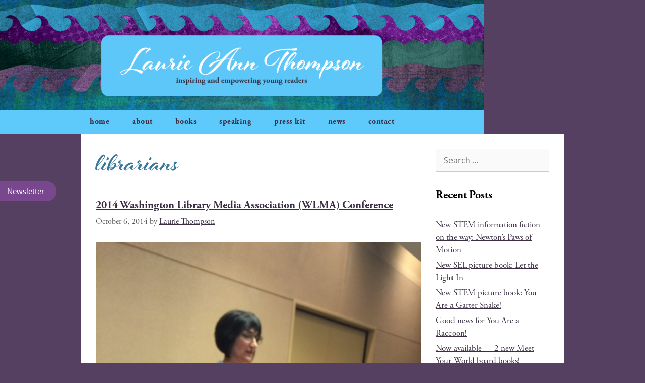

--- FILE ---
content_type: text/html; charset=UTF-8
request_url: https://lauriethompson.com/tag/librarians/
body_size: 86614
content:
<!DOCTYPE html>
<html lang="en-US" prefix="og: https://ogp.me/ns#">
<head>
<meta charset="UTF-8">
<style>img:is([sizes="auto" i], [sizes^="auto," i]) { contain-intrinsic-size: 3000px 1500px }</style>
<meta name="viewport" content="width=device-width, initial-scale=1">
<!-- Search Engine Optimization by Rank Math - https://rankmath.com/ -->
<title>librarians - Laurie Ann Thompson</title>
<meta name="robots" content="follow, noindex"/>
<meta property="og:locale" content="en_US" />
<meta property="og:type" content="article" />
<meta property="og:title" content="librarians - Laurie Ann Thompson" />
<meta property="og:url" content="https://lauriethompson.com/tag/librarians/" />
<meta property="og:site_name" content="Laurie Ann Thompson" />
<meta property="og:image" content="https://lauriethompson.com/wp-content/uploads/2014/12/cropped-05_lauriethompson_PhotoByMaryBalmaceda-thumbnail-square.jpg" />
<meta property="og:image:secure_url" content="https://lauriethompson.com/wp-content/uploads/2014/12/cropped-05_lauriethompson_PhotoByMaryBalmaceda-thumbnail-square.jpg" />
<meta property="og:image:width" content="512" />
<meta property="og:image:height" content="512" />
<meta property="og:image:alt" content="Laurie Ann Thompson" />
<meta property="og:image:type" content="image/jpeg" />
<meta name="twitter:card" content="summary_large_image" />
<meta name="twitter:title" content="librarians - Laurie Ann Thompson" />
<meta name="twitter:image" content="https://lauriethompson.com/wp-content/uploads/2014/12/cropped-05_lauriethompson_PhotoByMaryBalmaceda-thumbnail-square.jpg" />
<meta name="twitter:label1" content="Posts" />
<meta name="twitter:data1" content="1" />
<script type="application/ld+json" class="rank-math-schema">{"@context":"https://schema.org","@graph":[{"@type":"Person","@id":"https://lauriethompson.com/#person","name":"WOAdminSCP"},{"@type":"WebSite","@id":"https://lauriethompson.com/#website","url":"https://lauriethompson.com","name":"WOAdminSCP","publisher":{"@id":"https://lauriethompson.com/#person"},"inLanguage":"en-US"},{"@type":"CollectionPage","@id":"https://lauriethompson.com/tag/librarians/#webpage","url":"https://lauriethompson.com/tag/librarians/","name":"librarians - Laurie Ann Thompson","isPartOf":{"@id":"https://lauriethompson.com/#website"},"inLanguage":"en-US"}]}</script>
<!-- /Rank Math WordPress SEO plugin -->
<link rel='dns-prefetch' href='//www.googletagmanager.com' />
<link href='https://fonts.gstatic.com' crossorigin rel='preconnect' />
<link href='https://fonts.googleapis.com' crossorigin rel='preconnect' />
<link rel="alternate" type="application/rss+xml" title="Laurie Ann Thompson &raquo; Feed" href="https://lauriethompson.com/feed/" />
<link rel="alternate" type="application/rss+xml" title="Laurie Ann Thompson &raquo; Comments Feed" href="https://lauriethompson.com/comments/feed/" />
<link rel="alternate" type="application/rss+xml" title="Laurie Ann Thompson &raquo; librarians Tag Feed" href="https://lauriethompson.com/tag/librarians/feed/" />
<link rel="stylesheet" type="text/css" href="https://use.typekit.net/hvc0dix.css"><link rel='stylesheet' id='generate-fonts-css' href='//fonts.googleapis.com/css?family=Open+Sans:300,300italic,regular,italic,600,600italic,700,700italic,800,800italic' media='all' />
<!-- <link rel='stylesheet' id='wp-block-library-css' href='https://lauriethompson.com/wp-includes/css/dist/block-library/style.min.css?ver=0a43e83e74c35ee1fd72894ec82005b7' media='all' /> -->
<link rel="stylesheet" type="text/css" href="//lauriethompson.com/wp-content/cache/wpfc-minified/ll1sz3uo/fti8l.css" media="all"/>
<style id='classic-theme-styles-inline-css'>
/*! This file is auto-generated */
.wp-block-button__link{color:#fff;background-color:#32373c;border-radius:9999px;box-shadow:none;text-decoration:none;padding:calc(.667em + 2px) calc(1.333em + 2px);font-size:1.125em}.wp-block-file__button{background:#32373c;color:#fff;text-decoration:none}
</style>
<style id='global-styles-inline-css'>
:root{--wp--preset--aspect-ratio--square: 1;--wp--preset--aspect-ratio--4-3: 4/3;--wp--preset--aspect-ratio--3-4: 3/4;--wp--preset--aspect-ratio--3-2: 3/2;--wp--preset--aspect-ratio--2-3: 2/3;--wp--preset--aspect-ratio--16-9: 16/9;--wp--preset--aspect-ratio--9-16: 9/16;--wp--preset--color--black: #000000;--wp--preset--color--cyan-bluish-gray: #abb8c3;--wp--preset--color--white: #ffffff;--wp--preset--color--pale-pink: #f78da7;--wp--preset--color--vivid-red: #cf2e2e;--wp--preset--color--luminous-vivid-orange: #ff6900;--wp--preset--color--luminous-vivid-amber: #fcb900;--wp--preset--color--light-green-cyan: #7bdcb5;--wp--preset--color--vivid-green-cyan: #00d084;--wp--preset--color--pale-cyan-blue: #8ed1fc;--wp--preset--color--vivid-cyan-blue: #0693e3;--wp--preset--color--vivid-purple: #9b51e0;--wp--preset--color--contrast: var(--contrast);--wp--preset--color--contrast-2: var(--contrast-2);--wp--preset--color--contrast-3: var(--contrast-3);--wp--preset--color--base: var(--base);--wp--preset--color--base-2: var(--base-2);--wp--preset--color--base-3: var(--base-3);--wp--preset--color--accent: var(--accent);--wp--preset--gradient--vivid-cyan-blue-to-vivid-purple: linear-gradient(135deg,rgba(6,147,227,1) 0%,rgb(155,81,224) 100%);--wp--preset--gradient--light-green-cyan-to-vivid-green-cyan: linear-gradient(135deg,rgb(122,220,180) 0%,rgb(0,208,130) 100%);--wp--preset--gradient--luminous-vivid-amber-to-luminous-vivid-orange: linear-gradient(135deg,rgba(252,185,0,1) 0%,rgba(255,105,0,1) 100%);--wp--preset--gradient--luminous-vivid-orange-to-vivid-red: linear-gradient(135deg,rgba(255,105,0,1) 0%,rgb(207,46,46) 100%);--wp--preset--gradient--very-light-gray-to-cyan-bluish-gray: linear-gradient(135deg,rgb(238,238,238) 0%,rgb(169,184,195) 100%);--wp--preset--gradient--cool-to-warm-spectrum: linear-gradient(135deg,rgb(74,234,220) 0%,rgb(151,120,209) 20%,rgb(207,42,186) 40%,rgb(238,44,130) 60%,rgb(251,105,98) 80%,rgb(254,248,76) 100%);--wp--preset--gradient--blush-light-purple: linear-gradient(135deg,rgb(255,206,236) 0%,rgb(152,150,240) 100%);--wp--preset--gradient--blush-bordeaux: linear-gradient(135deg,rgb(254,205,165) 0%,rgb(254,45,45) 50%,rgb(107,0,62) 100%);--wp--preset--gradient--luminous-dusk: linear-gradient(135deg,rgb(255,203,112) 0%,rgb(199,81,192) 50%,rgb(65,88,208) 100%);--wp--preset--gradient--pale-ocean: linear-gradient(135deg,rgb(255,245,203) 0%,rgb(182,227,212) 50%,rgb(51,167,181) 100%);--wp--preset--gradient--electric-grass: linear-gradient(135deg,rgb(202,248,128) 0%,rgb(113,206,126) 100%);--wp--preset--gradient--midnight: linear-gradient(135deg,rgb(2,3,129) 0%,rgb(40,116,252) 100%);--wp--preset--font-size--small: 13px;--wp--preset--font-size--medium: 20px;--wp--preset--font-size--large: 36px;--wp--preset--font-size--x-large: 42px;--wp--preset--spacing--20: 0.44rem;--wp--preset--spacing--30: 0.67rem;--wp--preset--spacing--40: 1rem;--wp--preset--spacing--50: 1.5rem;--wp--preset--spacing--60: 2.25rem;--wp--preset--spacing--70: 3.38rem;--wp--preset--spacing--80: 5.06rem;--wp--preset--shadow--natural: 6px 6px 9px rgba(0, 0, 0, 0.2);--wp--preset--shadow--deep: 12px 12px 50px rgba(0, 0, 0, 0.4);--wp--preset--shadow--sharp: 6px 6px 0px rgba(0, 0, 0, 0.2);--wp--preset--shadow--outlined: 6px 6px 0px -3px rgba(255, 255, 255, 1), 6px 6px rgba(0, 0, 0, 1);--wp--preset--shadow--crisp: 6px 6px 0px rgba(0, 0, 0, 1);}:where(.is-layout-flex){gap: 0.5em;}:where(.is-layout-grid){gap: 0.5em;}body .is-layout-flex{display: flex;}.is-layout-flex{flex-wrap: wrap;align-items: center;}.is-layout-flex > :is(*, div){margin: 0;}body .is-layout-grid{display: grid;}.is-layout-grid > :is(*, div){margin: 0;}:where(.wp-block-columns.is-layout-flex){gap: 2em;}:where(.wp-block-columns.is-layout-grid){gap: 2em;}:where(.wp-block-post-template.is-layout-flex){gap: 1.25em;}:where(.wp-block-post-template.is-layout-grid){gap: 1.25em;}.has-black-color{color: var(--wp--preset--color--black) !important;}.has-cyan-bluish-gray-color{color: var(--wp--preset--color--cyan-bluish-gray) !important;}.has-white-color{color: var(--wp--preset--color--white) !important;}.has-pale-pink-color{color: var(--wp--preset--color--pale-pink) !important;}.has-vivid-red-color{color: var(--wp--preset--color--vivid-red) !important;}.has-luminous-vivid-orange-color{color: var(--wp--preset--color--luminous-vivid-orange) !important;}.has-luminous-vivid-amber-color{color: var(--wp--preset--color--luminous-vivid-amber) !important;}.has-light-green-cyan-color{color: var(--wp--preset--color--light-green-cyan) !important;}.has-vivid-green-cyan-color{color: var(--wp--preset--color--vivid-green-cyan) !important;}.has-pale-cyan-blue-color{color: var(--wp--preset--color--pale-cyan-blue) !important;}.has-vivid-cyan-blue-color{color: var(--wp--preset--color--vivid-cyan-blue) !important;}.has-vivid-purple-color{color: var(--wp--preset--color--vivid-purple) !important;}.has-black-background-color{background-color: var(--wp--preset--color--black) !important;}.has-cyan-bluish-gray-background-color{background-color: var(--wp--preset--color--cyan-bluish-gray) !important;}.has-white-background-color{background-color: var(--wp--preset--color--white) !important;}.has-pale-pink-background-color{background-color: var(--wp--preset--color--pale-pink) !important;}.has-vivid-red-background-color{background-color: var(--wp--preset--color--vivid-red) !important;}.has-luminous-vivid-orange-background-color{background-color: var(--wp--preset--color--luminous-vivid-orange) !important;}.has-luminous-vivid-amber-background-color{background-color: var(--wp--preset--color--luminous-vivid-amber) !important;}.has-light-green-cyan-background-color{background-color: var(--wp--preset--color--light-green-cyan) !important;}.has-vivid-green-cyan-background-color{background-color: var(--wp--preset--color--vivid-green-cyan) !important;}.has-pale-cyan-blue-background-color{background-color: var(--wp--preset--color--pale-cyan-blue) !important;}.has-vivid-cyan-blue-background-color{background-color: var(--wp--preset--color--vivid-cyan-blue) !important;}.has-vivid-purple-background-color{background-color: var(--wp--preset--color--vivid-purple) !important;}.has-black-border-color{border-color: var(--wp--preset--color--black) !important;}.has-cyan-bluish-gray-border-color{border-color: var(--wp--preset--color--cyan-bluish-gray) !important;}.has-white-border-color{border-color: var(--wp--preset--color--white) !important;}.has-pale-pink-border-color{border-color: var(--wp--preset--color--pale-pink) !important;}.has-vivid-red-border-color{border-color: var(--wp--preset--color--vivid-red) !important;}.has-luminous-vivid-orange-border-color{border-color: var(--wp--preset--color--luminous-vivid-orange) !important;}.has-luminous-vivid-amber-border-color{border-color: var(--wp--preset--color--luminous-vivid-amber) !important;}.has-light-green-cyan-border-color{border-color: var(--wp--preset--color--light-green-cyan) !important;}.has-vivid-green-cyan-border-color{border-color: var(--wp--preset--color--vivid-green-cyan) !important;}.has-pale-cyan-blue-border-color{border-color: var(--wp--preset--color--pale-cyan-blue) !important;}.has-vivid-cyan-blue-border-color{border-color: var(--wp--preset--color--vivid-cyan-blue) !important;}.has-vivid-purple-border-color{border-color: var(--wp--preset--color--vivid-purple) !important;}.has-vivid-cyan-blue-to-vivid-purple-gradient-background{background: var(--wp--preset--gradient--vivid-cyan-blue-to-vivid-purple) !important;}.has-light-green-cyan-to-vivid-green-cyan-gradient-background{background: var(--wp--preset--gradient--light-green-cyan-to-vivid-green-cyan) !important;}.has-luminous-vivid-amber-to-luminous-vivid-orange-gradient-background{background: var(--wp--preset--gradient--luminous-vivid-amber-to-luminous-vivid-orange) !important;}.has-luminous-vivid-orange-to-vivid-red-gradient-background{background: var(--wp--preset--gradient--luminous-vivid-orange-to-vivid-red) !important;}.has-very-light-gray-to-cyan-bluish-gray-gradient-background{background: var(--wp--preset--gradient--very-light-gray-to-cyan-bluish-gray) !important;}.has-cool-to-warm-spectrum-gradient-background{background: var(--wp--preset--gradient--cool-to-warm-spectrum) !important;}.has-blush-light-purple-gradient-background{background: var(--wp--preset--gradient--blush-light-purple) !important;}.has-blush-bordeaux-gradient-background{background: var(--wp--preset--gradient--blush-bordeaux) !important;}.has-luminous-dusk-gradient-background{background: var(--wp--preset--gradient--luminous-dusk) !important;}.has-pale-ocean-gradient-background{background: var(--wp--preset--gradient--pale-ocean) !important;}.has-electric-grass-gradient-background{background: var(--wp--preset--gradient--electric-grass) !important;}.has-midnight-gradient-background{background: var(--wp--preset--gradient--midnight) !important;}.has-small-font-size{font-size: var(--wp--preset--font-size--small) !important;}.has-medium-font-size{font-size: var(--wp--preset--font-size--medium) !important;}.has-large-font-size{font-size: var(--wp--preset--font-size--large) !important;}.has-x-large-font-size{font-size: var(--wp--preset--font-size--x-large) !important;}
:where(.wp-block-post-template.is-layout-flex){gap: 1.25em;}:where(.wp-block-post-template.is-layout-grid){gap: 1.25em;}
:where(.wp-block-columns.is-layout-flex){gap: 2em;}:where(.wp-block-columns.is-layout-grid){gap: 2em;}
:root :where(.wp-block-pullquote){font-size: 1.5em;line-height: 1.6;}
</style>
<!-- <link rel='stylesheet' id='generate-style-grid-css' href='https://lauriethompson.com/wp-content/themes/generatepress/assets/css/unsemantic-grid.min.css?ver=3.6.1' media='all' /> -->
<!-- <link rel='stylesheet' id='generate-style-css' href='https://lauriethompson.com/wp-content/themes/generatepress/assets/css/style.min.css?ver=3.6.1' media='all' /> -->
<link rel="stylesheet" type="text/css" href="//lauriethompson.com/wp-content/cache/wpfc-minified/edk58bmk/fti6w.css" media="all"/>
<style id='generate-style-inline-css'>
body{background-color:#b8b8bc;color:#3a3a3a;}a{color:#1e73be;}a:hover, a:focus, a:active{color:#000000;}body .grid-container{max-width:960px;}.wp-block-group__inner-container{max-width:960px;margin-left:auto;margin-right:auto;}:root{--contrast:#222222;--contrast-2:#575760;--contrast-3:#b2b2be;--base:#f0f0f0;--base-2:#f7f8f9;--base-3:#ffffff;--accent:#1e73be;}:root .has-contrast-color{color:var(--contrast);}:root .has-contrast-background-color{background-color:var(--contrast);}:root .has-contrast-2-color{color:var(--contrast-2);}:root .has-contrast-2-background-color{background-color:var(--contrast-2);}:root .has-contrast-3-color{color:var(--contrast-3);}:root .has-contrast-3-background-color{background-color:var(--contrast-3);}:root .has-base-color{color:var(--base);}:root .has-base-background-color{background-color:var(--base);}:root .has-base-2-color{color:var(--base-2);}:root .has-base-2-background-color{background-color:var(--base-2);}:root .has-base-3-color{color:var(--base-3);}:root .has-base-3-background-color{background-color:var(--base-3);}:root .has-accent-color{color:var(--accent);}:root .has-accent-background-color{background-color:var(--accent);}body, button, input, select, textarea{font-family:"Open Sans", sans-serif;font-size:16px;}body{line-height:1.5;}.entry-content > [class*="wp-block-"]:not(:last-child):not(.wp-block-heading){margin-bottom:1.5em;}.main-title{font-family:"Open Sans", sans-serif;font-size:45px;}.site-description{font-family:"Open Sans", sans-serif;}.main-navigation .main-nav ul ul li a{font-size:14px;}.widget-title{font-family:"Open Sans", sans-serif;}.sidebar .widget, .footer-widgets .widget{font-size:17px;}button:not(.menu-toggle),html input[type="button"],input[type="reset"],input[type="submit"],.button,.wp-block-button .wp-block-button__link{font-family:"Open Sans", sans-serif;}h1{font-family:"Open Sans", sans-serif;font-weight:300;font-size:40px;}h2{font-weight:300;font-size:30px;}h3{font-size:20px;}h4{font-size:inherit;}h5{font-size:inherit;}.site-info{font-family:"Open Sans", sans-serif;font-size:13px;}@media (max-width:768px){.main-title{font-size:30px;}h1{font-size:30px;}h2{font-size:25px;}}.top-bar{background-color:#636363;color:#ffffff;}.top-bar a{color:#ffffff;}.top-bar a:hover{color:#303030;}.site-header{background-color:#ffffff;color:#3a3a3a;}.site-header a{color:#3a3a3a;}.main-title a,.main-title a:hover{color:#222222;}.site-description{color:#757575;}.main-navigation,.main-navigation ul ul{background-color:#222222;}.main-navigation .main-nav ul li a, .main-navigation .menu-toggle, .main-navigation .menu-bar-items{color:#ffffff;}.main-navigation .main-nav ul li:not([class*="current-menu-"]):hover > a, .main-navigation .main-nav ul li:not([class*="current-menu-"]):focus > a, .main-navigation .main-nav ul li.sfHover:not([class*="current-menu-"]) > a, .main-navigation .menu-bar-item:hover > a, .main-navigation .menu-bar-item.sfHover > a{color:#ffffff;background-color:#3f3f3f;}button.menu-toggle:hover,button.menu-toggle:focus,.main-navigation .mobile-bar-items a,.main-navigation .mobile-bar-items a:hover,.main-navigation .mobile-bar-items a:focus{color:#ffffff;}.main-navigation .main-nav ul li[class*="current-menu-"] > a{color:#ffffff;background-color:#3f3f3f;}.navigation-search input[type="search"],.navigation-search input[type="search"]:active, .navigation-search input[type="search"]:focus, .main-navigation .main-nav ul li.search-item.active > a, .main-navigation .menu-bar-items .search-item.active > a{color:#ffffff;background-color:#3f3f3f;}.main-navigation ul ul{background-color:#3f3f3f;}.main-navigation .main-nav ul ul li a{color:#ffffff;}.main-navigation .main-nav ul ul li:not([class*="current-menu-"]):hover > a,.main-navigation .main-nav ul ul li:not([class*="current-menu-"]):focus > a, .main-navigation .main-nav ul ul li.sfHover:not([class*="current-menu-"]) > a{color:#ffffff;background-color:#4f4f4f;}.main-navigation .main-nav ul ul li[class*="current-menu-"] > a{color:#ffffff;background-color:#4f4f4f;}.separate-containers .inside-article, .separate-containers .comments-area, .separate-containers .page-header, .one-container .container, .separate-containers .paging-navigation, .inside-page-header{background-color:#ffffff;}.entry-meta{color:#595959;}.entry-meta a{color:#595959;}.entry-meta a:hover{color:#1e73be;}.sidebar .widget{background-color:#ffffff;}.sidebar .widget .widget-title{color:#000000;}.footer-widgets{background-color:#ffffff;}.footer-widgets .widget-title{color:#000000;}.site-info{color:#ffffff;background-color:#222222;}.site-info a{color:#ffffff;}.site-info a:hover{color:#606060;}.footer-bar .widget_nav_menu .current-menu-item a{color:#606060;}input[type="text"],input[type="email"],input[type="url"],input[type="password"],input[type="search"],input[type="tel"],input[type="number"],textarea,select{color:#666666;background-color:#fafafa;border-color:#cccccc;}input[type="text"]:focus,input[type="email"]:focus,input[type="url"]:focus,input[type="password"]:focus,input[type="search"]:focus,input[type="tel"]:focus,input[type="number"]:focus,textarea:focus,select:focus{color:#666666;background-color:#ffffff;border-color:#bfbfbf;}button,html input[type="button"],input[type="reset"],input[type="submit"],a.button,a.wp-block-button__link:not(.has-background){color:#ffffff;background-color:#666666;}button:hover,html input[type="button"]:hover,input[type="reset"]:hover,input[type="submit"]:hover,a.button:hover,button:focus,html input[type="button"]:focus,input[type="reset"]:focus,input[type="submit"]:focus,a.button:focus,a.wp-block-button__link:not(.has-background):active,a.wp-block-button__link:not(.has-background):focus,a.wp-block-button__link:not(.has-background):hover{color:#ffffff;background-color:#3f3f3f;}a.generate-back-to-top{background-color:rgba( 0,0,0,0.4 );color:#ffffff;}a.generate-back-to-top:hover,a.generate-back-to-top:focus{background-color:rgba( 0,0,0,0.6 );color:#ffffff;}:root{--gp-search-modal-bg-color:var(--base-3);--gp-search-modal-text-color:var(--contrast);--gp-search-modal-overlay-bg-color:rgba(0,0,0,0.2);}@media (max-width: 768px){.main-navigation .menu-bar-item:hover > a, .main-navigation .menu-bar-item.sfHover > a{background:none;color:#ffffff;}}.inside-top-bar{padding:10px;}.inside-header{padding:40px;}.separate-containers .inside-article, .separate-containers .comments-area, .separate-containers .page-header, .separate-containers .paging-navigation, .one-container .site-content, .inside-page-header{padding:30px;}.site-main .wp-block-group__inner-container{padding:30px;}.entry-content .alignwide, body:not(.no-sidebar) .entry-content .alignfull{margin-left:-30px;width:calc(100% + 60px);max-width:calc(100% + 60px);}.one-container.right-sidebar .site-main,.one-container.both-right .site-main{margin-right:30px;}.one-container.left-sidebar .site-main,.one-container.both-left .site-main{margin-left:30px;}.one-container.both-sidebars .site-main{margin:0px 30px 0px 30px;}.separate-containers .widget, .separate-containers .site-main > *, .separate-containers .page-header, .widget-area .main-navigation{margin-bottom:0px;}.separate-containers .site-main{margin:0px;}.both-right.separate-containers .inside-left-sidebar{margin-right:0px;}.both-right.separate-containers .inside-right-sidebar{margin-left:0px;}.both-left.separate-containers .inside-left-sidebar{margin-right:0px;}.both-left.separate-containers .inside-right-sidebar{margin-left:0px;}.separate-containers .page-header-image, .separate-containers .page-header-contained, .separate-containers .page-header-image-single, .separate-containers .page-header-content-single{margin-top:0px;}.separate-containers .inside-right-sidebar, .separate-containers .inside-left-sidebar{margin-top:0px;margin-bottom:0px;}.rtl .menu-item-has-children .dropdown-menu-toggle{padding-left:20px;}.rtl .main-navigation .main-nav ul li.menu-item-has-children > a{padding-right:20px;}.site-info{padding:20px;}@media (max-width:768px){.separate-containers .inside-article, .separate-containers .comments-area, .separate-containers .page-header, .separate-containers .paging-navigation, .one-container .site-content, .inside-page-header{padding:15px;}.site-main .wp-block-group__inner-container{padding:15px;}.site-info{padding-right:10px;padding-left:10px;}.entry-content .alignwide, body:not(.no-sidebar) .entry-content .alignfull{margin-left:-15px;width:calc(100% + 30px);max-width:calc(100% + 30px);}}.one-container .sidebar .widget{padding:0px;}/* End cached CSS */@media (max-width: 768px){.main-navigation .menu-toggle,.main-navigation .mobile-bar-items,.sidebar-nav-mobile:not(#sticky-placeholder){display:block;}.main-navigation ul,.gen-sidebar-nav{display:none;}[class*="nav-float-"] .site-header .inside-header > *{float:none;clear:both;}}
.dynamic-author-image-rounded{border-radius:100%;}.dynamic-featured-image, .dynamic-author-image{vertical-align:middle;}.one-container.blog .dynamic-content-template:not(:last-child), .one-container.archive .dynamic-content-template:not(:last-child){padding-bottom:0px;}.dynamic-entry-excerpt > p:last-child{margin-bottom:0px;}
.post-image:not(:first-child), .page-content:not(:first-child), .entry-content:not(:first-child), .entry-summary:not(:first-child), footer.entry-meta{margin-top:1.5em;}.post-image-above-header .inside-article div.featured-image, .post-image-above-header .inside-article div.post-image{margin-bottom:1.5em;}
</style>
<!-- <link rel='stylesheet' id='generate-mobile-style-css' href='https://lauriethompson.com/wp-content/themes/generatepress/assets/css/mobile.min.css?ver=3.6.1' media='all' /> -->
<!-- <link rel='stylesheet' id='generate-font-icons-css' href='https://lauriethompson.com/wp-content/themes/generatepress/assets/css/components/font-icons.min.css?ver=3.6.1' media='all' /> -->
<!-- <link rel='stylesheet' id='elementor-frontend-css' href='https://lauriethompson.com/wp-content/plugins/elementor/assets/css/frontend.min.css?ver=3.34.1' media='all' /> -->
<!-- <link rel='stylesheet' id='widget-image-css' href='https://lauriethompson.com/wp-content/plugins/elementor/assets/css/widget-image.min.css?ver=3.34.1' media='all' /> -->
<!-- <link rel='stylesheet' id='widget-nav-menu-css' href='https://lauriethompson.com/wp-content/plugins/elementor-pro/assets/css/widget-nav-menu.min.css?ver=3.34.0' media='all' /> -->
<!-- <link rel='stylesheet' id='widget-heading-css' href='https://lauriethompson.com/wp-content/plugins/elementor/assets/css/widget-heading.min.css?ver=3.34.1' media='all' /> -->
<!-- <link rel='stylesheet' id='elementor-icons-css' href='https://lauriethompson.com/wp-content/plugins/elementor/assets/lib/eicons/css/elementor-icons.min.css?ver=5.45.0' media='all' /> -->
<link rel="stylesheet" type="text/css" href="//lauriethompson.com/wp-content/cache/wpfc-minified/7ym3fa2j/fti6w.css" media="all"/>
<link rel='stylesheet' id='elementor-post-1056-css' href='https://lauriethompson.com/wp-content/uploads/elementor/css/post-1056.css?ver=1767861688' media='all' />
<!-- <link rel='stylesheet' id='font-awesome-5-all-css' href='https://lauriethompson.com/wp-content/plugins/elementor/assets/lib/font-awesome/css/all.min.css?ver=3.34.1' media='all' /> -->
<!-- <link rel='stylesheet' id='font-awesome-4-shim-css' href='https://lauriethompson.com/wp-content/plugins/elementor/assets/lib/font-awesome/css/v4-shims.min.css?ver=3.34.1' media='all' /> -->
<link rel="stylesheet" type="text/css" href="//lauriethompson.com/wp-content/cache/wpfc-minified/kahesoc2/fti8l.css" media="all"/>
<link rel='stylesheet' id='elementor-post-1055-css' href='https://lauriethompson.com/wp-content/uploads/elementor/css/post-1055.css?ver=1767861688' media='all' />
<link rel='stylesheet' id='elementor-post-1061-css' href='https://lauriethompson.com/wp-content/uploads/elementor/css/post-1061.css?ver=1767861688' media='all' />
<style id='wp-typography-custom-inline-css'>
sub, sup{font-size: 75%;line-height: 100%}sup{vertical-align: 60%}sub{vertical-align: -10%}.amp{font-family: Baskerville, "Goudy Old Style", Palatino, "Book Antiqua", "Warnock Pro", serif;font-size: 1.1em;font-style: italic;font-weight: normal;line-height: 1em}.caps{font-size: 90%}.dquo{margin-left: -0.4em}.quo{margin-left: -0.2em}.pull-single{margin-left: -0.15em}.push-single{margin-right: 0.15em}.pull-double{margin-left: -0.38em}.push-double{margin-right: 0.38em}
</style>
<style id='wp-typography-safari-font-workaround-inline-css'>
body {-webkit-font-feature-settings: "liga";font-feature-settings: "liga";-ms-font-feature-settings: normal;}
</style>
<!-- <link rel='stylesheet' id='generate-blog-images-css' href='https://lauriethompson.com/wp-content/plugins/gp-premium/blog/functions/css/featured-images.min.css?ver=2.5.5' media='all' /> -->
<!-- <link rel='stylesheet' id='elementor-gf-local-roboto-css' href='https://lauriethompson.com/wp-content/uploads/elementor/google-fonts/css/roboto.css?ver=1742245299' media='all' /> -->
<!-- <link rel='stylesheet' id='elementor-gf-local-robotoslab-css' href='https://lauriethompson.com/wp-content/uploads/elementor/google-fonts/css/robotoslab.css?ver=1742245318' media='all' /> -->
<!-- <link rel='stylesheet' id='elementor-gf-local-opensans-css' href='https://lauriethompson.com/wp-content/uploads/elementor/google-fonts/css/opensans.css?ver=1742245355' media='all' /> -->
<!-- <link rel='stylesheet' id='elementor-gf-local-montserrat-css' href='https://lauriethompson.com/wp-content/uploads/elementor/google-fonts/css/montserrat.css?ver=1742245383' media='all' /> -->
<!-- <link rel='stylesheet' id='elementor-icons-shared-0-css' href='https://lauriethompson.com/wp-content/plugins/elementor/assets/lib/font-awesome/css/fontawesome.min.css?ver=5.15.3' media='all' /> -->
<!-- <link rel='stylesheet' id='elementor-icons-fa-solid-css' href='https://lauriethompson.com/wp-content/plugins/elementor/assets/lib/font-awesome/css/solid.min.css?ver=5.15.3' media='all' /> -->
<link rel="stylesheet" type="text/css" href="//lauriethompson.com/wp-content/cache/wpfc-minified/llgosrbh/fti8l.css" media="all"/>
<script src="https://lauriethompson.com/wp-includes/js/jquery/jquery.min.js?ver=3.7.1" id="jquery-core-js"></script>
<script src="https://lauriethompson.com/wp-includes/js/jquery/jquery-migrate.min.js?ver=3.4.1" id="jquery-migrate-js"></script>
<script src="https://lauriethompson.com/wp-content/plugins/elementor/assets/lib/font-awesome/js/v4-shims.min.js?ver=3.34.1" id="font-awesome-4-shim-js"></script>
<link rel="https://api.w.org/" href="https://lauriethompson.com/wp-json/" /><link rel="alternate" title="JSON" type="application/json" href="https://lauriethompson.com/wp-json/wp/v2/tags/262" /><meta name="generator" content="Site Kit by Google 1.168.0" /><meta name="generator" content="Elementor 3.34.1; features: additional_custom_breakpoints; settings: css_print_method-external, google_font-enabled, font_display-auto">
<meta name="p:domain_verify" content="de1e5555a87c23294c09372cd3236987"/>
<style>.recentcomments a{display:inline !important;padding:0 !important;margin:0 !important;}</style>			<style>
.e-con.e-parent:nth-of-type(n+4):not(.e-lazyloaded):not(.e-no-lazyload),
.e-con.e-parent:nth-of-type(n+4):not(.e-lazyloaded):not(.e-no-lazyload) * {
background-image: none !important;
}
@media screen and (max-height: 1024px) {
.e-con.e-parent:nth-of-type(n+3):not(.e-lazyloaded):not(.e-no-lazyload),
.e-con.e-parent:nth-of-type(n+3):not(.e-lazyloaded):not(.e-no-lazyload) * {
background-image: none !important;
}
}
@media screen and (max-height: 640px) {
.e-con.e-parent:nth-of-type(n+2):not(.e-lazyloaded):not(.e-no-lazyload),
.e-con.e-parent:nth-of-type(n+2):not(.e-lazyloaded):not(.e-no-lazyload) * {
background-image: none !important;
}
}
</style>
<link rel="icon" href="https://lauriethompson.com/wp-content/uploads/2014/12/cropped-05_lauriethompson_PhotoByMaryBalmaceda-thumbnail-square-150x150.jpg" sizes="32x32" />
<link rel="icon" href="https://lauriethompson.com/wp-content/uploads/2014/12/cropped-05_lauriethompson_PhotoByMaryBalmaceda-thumbnail-square-480x480.jpg" sizes="192x192" />
<link rel="apple-touch-icon" href="https://lauriethompson.com/wp-content/uploads/2014/12/cropped-05_lauriethompson_PhotoByMaryBalmaceda-thumbnail-square-480x480.jpg" />
<meta name="msapplication-TileImage" content="https://lauriethompson.com/wp-content/uploads/2014/12/cropped-05_lauriethompson_PhotoByMaryBalmaceda-thumbnail-square-480x480.jpg" />
</head>
<body data-rsssl=1 class="archive tag tag-librarians tag-262 wp-embed-responsive wp-theme-generatepress post-image-below-header post-image-aligned-center sticky-menu-fade metaslider-plugin right-sidebar nav-below-header one-container contained-header active-footer-widgets-3 nav-aligned-left header-aligned-left dropdown-hover elementor-default elementor-kit-1056" itemtype="https://schema.org/Blog" itemscope>
<a class="screen-reader-text skip-link" href="#content" title="Skip to content">Skip to content</a>		<header data-elementor-type="header" data-elementor-id="1055" class="elementor elementor-1055 elementor-location-header" data-elementor-post-type="elementor_library">
<section class="elementor-section elementor-top-section elementor-element elementor-element-c1cf228 elementor-section-full_width elementor-section-content-middle elementor-hidden-phone elementor-section-height-default elementor-section-height-default" data-id="c1cf228" data-element_type="section">
<div class="elementor-container elementor-column-gap-default">
<div class="elementor-column elementor-col-100 elementor-top-column elementor-element elementor-element-38eb4b27" data-id="38eb4b27" data-element_type="column">
<div class="elementor-widget-wrap elementor-element-populated">
<div class="elementor-element elementor-element-3d1b689d elementor-widget elementor-widget-button" data-id="3d1b689d" data-element_type="widget" data-widget_type="button.default">
<div class="elementor-widget-container">
<div class="elementor-button-wrapper">
<a class="elementor-button elementor-button-link elementor-size-sm" href="#elementor-action%3Aaction%3Dpopup%3Aopen%26settings%3DeyJpZCI6IjQ5OTAiLCJ0b2dnbGUiOmZhbHNlfQ%3D%3D">
<span class="elementor-button-content-wrapper">
<span class="elementor-button-text">Newsletter</span>
</span>
</a>
</div>
</div>
</div>
</div>
</div>
</div>
</section>
<section class="elementor-section elementor-top-section elementor-element elementor-element-1751ea6 elementor-section-boxed elementor-section-height-default elementor-section-height-default" data-id="1751ea6" data-element_type="section">
<div class="elementor-container elementor-column-gap-default">
<div class="elementor-column elementor-col-100 elementor-top-column elementor-element elementor-element-c6aa451" data-id="c6aa451" data-element_type="column" data-settings="{&quot;background_background&quot;:&quot;classic&quot;}">
<div class="elementor-widget-wrap elementor-element-populated">
<div class="elementor-element elementor-element-278f3b6 elementor-widget elementor-widget-image" data-id="278f3b6" data-element_type="widget" data-widget_type="image.default">
<div class="elementor-widget-container">
<a href="/index.php">
<img fetchpriority="high" width="1600" height="365" src="https://lauriethompson.com/wp-content/uploads/2020/05/Thompson-Design-07.png" class="attachment-full size-full wp-image-4081" alt="Laurie Ann Thompson" srcset="https://lauriethompson.com/wp-content/uploads/2020/05/Thompson-Design-07.png 1600w, https://lauriethompson.com/wp-content/uploads/2020/05/Thompson-Design-07-480x110.png 480w, https://lauriethompson.com/wp-content/uploads/2020/05/Thompson-Design-07-1024x234.png 1024w, https://lauriethompson.com/wp-content/uploads/2020/05/Thompson-Design-07-150x34.png 150w, https://lauriethompson.com/wp-content/uploads/2020/05/Thompson-Design-07-768x175.png 768w, https://lauriethompson.com/wp-content/uploads/2020/05/Thompson-Design-07-1536x350.png 1536w" sizes="(max-width: 1600px) 100vw, 1600px" />								</a>
</div>
</div>
<div class="elementor-element elementor-element-e1fb289 elementor-nav-menu__align-center elementor-nav-menu--dropdown-tablet elementor-nav-menu__text-align-aside elementor-nav-menu--toggle elementor-nav-menu--burger elementor-widget elementor-widget-nav-menu" data-id="e1fb289" data-element_type="widget" data-settings="{&quot;layout&quot;:&quot;horizontal&quot;,&quot;submenu_icon&quot;:{&quot;value&quot;:&quot;&lt;i class=\&quot;fas fa-caret-down\&quot; aria-hidden=\&quot;true\&quot;&gt;&lt;\/i&gt;&quot;,&quot;library&quot;:&quot;fa-solid&quot;},&quot;toggle&quot;:&quot;burger&quot;}" data-widget_type="nav-menu.default">
<div class="elementor-widget-container">
<nav aria-label="Menu" class="elementor-nav-menu--main elementor-nav-menu__container elementor-nav-menu--layout-horizontal e--pointer-background e--animation-fade">
<ul id="menu-1-e1fb289" class="elementor-nav-menu"><li class="menu-item menu-item-type-post_type menu-item-object-page menu-item-home menu-item-1099"><a href="https://lauriethompson.com/" class="elementor-item">home</a></li>
<li class="menu-item menu-item-type-post_type menu-item-object-page menu-item-1100"><a href="https://lauriethompson.com/about/" class="elementor-item">about</a></li>
<li class="menu-item menu-item-type-post_type menu-item-object-page menu-item-1101"><a href="https://lauriethompson.com/books/" class="elementor-item">books</a></li>
<li class="menu-item menu-item-type-post_type menu-item-object-page menu-item-3951"><a href="https://lauriethompson.com/speaking/" class="elementor-item">speaking</a></li>
<li class="menu-item menu-item-type-post_type menu-item-object-page menu-item-4066"><a href="https://lauriethompson.com/press_kit/" class="elementor-item">press kit</a></li>
<li class="menu-item menu-item-type-post_type menu-item-object-page current_page_parent menu-item-1138"><a href="https://lauriethompson.com/blog/" class="elementor-item">news</a></li>
<li class="menu-item menu-item-type-post_type menu-item-object-page menu-item-1105"><a href="https://lauriethompson.com/contact/" class="elementor-item">contact</a></li>
</ul>			</nav>
<div class="elementor-menu-toggle" role="button" tabindex="0" aria-label="Menu Toggle" aria-expanded="false">
<i aria-hidden="true" role="presentation" class="elementor-menu-toggle__icon--open eicon-menu-bar"></i><i aria-hidden="true" role="presentation" class="elementor-menu-toggle__icon--close eicon-close"></i>		</div>
<nav class="elementor-nav-menu--dropdown elementor-nav-menu__container" aria-hidden="true">
<ul id="menu-2-e1fb289" class="elementor-nav-menu"><li class="menu-item menu-item-type-post_type menu-item-object-page menu-item-home menu-item-1099"><a href="https://lauriethompson.com/" class="elementor-item" tabindex="-1">home</a></li>
<li class="menu-item menu-item-type-post_type menu-item-object-page menu-item-1100"><a href="https://lauriethompson.com/about/" class="elementor-item" tabindex="-1">about</a></li>
<li class="menu-item menu-item-type-post_type menu-item-object-page menu-item-1101"><a href="https://lauriethompson.com/books/" class="elementor-item" tabindex="-1">books</a></li>
<li class="menu-item menu-item-type-post_type menu-item-object-page menu-item-3951"><a href="https://lauriethompson.com/speaking/" class="elementor-item" tabindex="-1">speaking</a></li>
<li class="menu-item menu-item-type-post_type menu-item-object-page menu-item-4066"><a href="https://lauriethompson.com/press_kit/" class="elementor-item" tabindex="-1">press kit</a></li>
<li class="menu-item menu-item-type-post_type menu-item-object-page current_page_parent menu-item-1138"><a href="https://lauriethompson.com/blog/" class="elementor-item" tabindex="-1">news</a></li>
<li class="menu-item menu-item-type-post_type menu-item-object-page menu-item-1105"><a href="https://lauriethompson.com/contact/" class="elementor-item" tabindex="-1">contact</a></li>
</ul>			</nav>
</div>
</div>
</div>
</div>
</div>
</section>
</header>
<div class="site grid-container container hfeed grid-parent" id="page">
<div class="site-content" id="content">
<div class="content-area grid-parent mobile-grid-100 grid-75 tablet-grid-75" id="primary">
<main class="site-main" id="main">
<header class="page-header" aria-label="Page">
<h1 class="page-title">
librarians			</h1>
</header>
<article id="post-2071" class="post-2071 post type-post status-publish format-standard has-post-thumbnail hentry category-appearances tag-21st-century-learning tag-laurie-ann-thompson tag-librarians tag-mary-cronk-farrell tag-nonfiction tag-nfforkids tag-teachers tag-wlma" itemtype="https://schema.org/CreativeWork" itemscope>
<div class="inside-article">
<header class="entry-header">
<h2 class="entry-title" itemprop="headline"><a href="https://lauriethompson.com/2014/10/06/2014-washington-library-media-association-wlma-conference/" rel="bookmark">2014 Washington Library Media Association (WLMA) Conference</a></h2>		<div class="entry-meta">
<span class="posted-on"><time class="updated" datetime="2021-01-15T15:29:44-06:00" itemprop="dateModified">January 15, 2021</time><time class="entry-date published" datetime="2014-10-06T11:48:17-05:00" itemprop="datePublished">October 6, 2014</time></span> <span class="byline">by <span class="author vcard" itemprop="author" itemtype="https://schema.org/Person" itemscope><a class="url fn n" href="https://lauriethompson.com/author/changedog222/" title="View all posts by Laurie Thompson" rel="author" itemprop="url"><span class="author-name" itemprop="name">Laurie Thompson</span></a></span></span> 		</div>
</header>
<div class="post-image">
<a href="https://lauriethompson.com/2014/10/06/2014-washington-library-media-association-wlma-conference/">
<img width="2448" height="3264" src="https://lauriethompson.com/wp-content/uploads/2014/10/WLMA2014-IMG_1288-e1412619005832-scaled.jpg" class="attachment-full size-full wp-post-image" alt="" itemprop="image" decoding="async" />
</a>
</div>
<div class="entry-content" itemprop="text">
<p>I had a won­der­ful time pre­sent­ing with <a href="http://www.marycronkfarrell.net/" target="_blank" rel="noopener noreferrer nofollow">Mary Cronk Far­rell</a> at the 2014 <a href="http://www.wlma.org/" target="_blank" rel="noopener noreferrer nofollow">WLMA</a> Con­fer­ence last Sat­ur­day! The title of our talk was “Fos­ter­ing 21st Cen­tu­ry Learn­ing with Today’s Non­fic­tion,” and we deliv­ered it to a room over­flow­ing with teacher/librarians (aren’t t/l’s the best!?) who were look­ing for new ideas and book recommendations.<br>
</p><figure style="width: 290px" class="wp-caption alignleft"><img decoding="async" src="https://lauriethompson.com/wp-content/uploads/2014/10/WLMA2014-IMG_1287.jpg" alt="Mary sharing BRAVE GIRL" width="300" height="225"><figcaption class="wp-caption-text">Mary shar­ing BRAVE&nbsp;GIRL</figcaption></figure><br>
Our pre­sen­ta­tion dis­cussed how much of the non­fic­tion being pub­lished now is so much more than “just” its sub­ject. There are inno­v­a­tive for­mats, emo­tion­al­ly-charged sto­ries, cross-dis­ci­pline explo­rations, etc. A just-the-facts approach sim­ply won’t be pub­lished these days, as kids have easy access to infor­ma­tion in a vari­ety of for­mats AND are faced with so many options com­pet­ing for their atten­tion. This makes non­fic­tion a par­tic­u­lar­ly com­pelling choice for stu­dents in and out of the class­room or library setting.<br>
<img loading="lazy" decoding="async" class="alignright wp-image-2073 size-medium" src="https://lauriethompson.com/wp-content/uploads/2014/10/WLMA2014-IMG_1288-e1412619005832.jpg" alt="Mary presenting" width="225" height="300" srcset="https://lauriethompson.com/wp-content/uploads/2014/10/WLMA2014-IMG_1288-e1412619005832.jpg 2448w, https://lauriethompson.com/wp-content/uploads/2014/10/WLMA2014-IMG_1288-e1412619005832-480x640.jpg 480w, https://lauriethompson.com/wp-content/uploads/2014/10/WLMA2014-IMG_1288-e1412619005832-1024x1365.jpg 1024w, https://lauriethompson.com/wp-content/uploads/2014/10/WLMA2014-IMG_1288-e1412619005832-150x200.jpg 150w, https://lauriethompson.com/wp-content/uploads/2014/10/WLMA2014-IMG_1288-e1412619005832-768x1024.jpg 768w, https://lauriethompson.com/wp-content/uploads/2014/10/WLMA2014-IMG_1288-e1412619005832-1152x1536.jpg 1152w, https://lauriethompson.com/wp-content/uploads/2014/10/WLMA2014-IMG_1288-e1412619005832-1536x2048.jpg 1536w" sizes="(max-width: 225px) 100vw, 225px">Mary and I took turns shar­ing some of our favorite recent non­fic­tion titles–including Mary’s PURE GRIT and my BE A CHANGEMAKER and EMMANUEL’S DREAM– and how we felt they could be used in the library or class­room to achieve mul­ti­ple learn­ing goals simul­ta­ne­ous­ly, includ­ing cov­er­ing core cur­ricu­lum sub­jects, social-emo­tion­al learn­ing, prob­lem solv­ing and crit­i­cal think­ing, cre­ativ­i­ty and inno­va­tion, infor­ma­tion and media lit­er­a­cy, and tech­nol­o­gy skills. We got the librar­i­ans talk­ing to us and to each oth­er, and we even had them try out some exer­cis­es they might use with their stu­dents. (Let me tell you, those librar­i­ans can write, too!)<br>
<iframe src="//www.slideshare.net/slideshow/embed_code/40092388" width="476" height="400" frameborder="0" marginwidth="0" marginheight="0" scrolling="no"></iframe>Since sev­er­al atten­dees asked for our slides, <a href="https://docs.google.com/presentation/d/1eDWNMNmqYko8p9AxNEOxxG65TSb1aFla1NmMF1ZCrxk/pub?start=false&amp;loop=false&amp;delayms=3000" target="_blank" rel="noopener noreferrer">here is the deck</a> we used in our talk, and, since we ran out of hand­outs due to the over­whelm­ing atten­dance,&nbsp;<a href="https://lauriethompson.com/wp-content/uploads/2014/10/WLMA2014-Fostering-21st-Century-Learning-wNF-handout.pdf" target="_blank" rel="noopener noreferrer">here is the hand­out</a> that we passed out with the list of books referenced.<br>
<figure id="attachment_2072" aria-describedby="caption-attachment-2072" style="width: 190px" class="wp-caption alignleft"><a href="https://lauriethompson.com/wp-content/uploads/2014/10/WLMA2014-IMG_1291-e1412619183411.jpg"><img loading="lazy" decoding="async" class="wp-image-2072 " src="https://lauriethompson.com/wp-content/uploads/2014/10/WLMA2014-IMG_1291-e1412619183411.jpg" alt="Speaker goodie cup" width="200" height="267" srcset="https://lauriethompson.com/wp-content/uploads/2014/10/WLMA2014-IMG_1291-e1412619183411.jpg 2448w, https://lauriethompson.com/wp-content/uploads/2014/10/WLMA2014-IMG_1291-e1412619183411-480x640.jpg 480w, https://lauriethompson.com/wp-content/uploads/2014/10/WLMA2014-IMG_1291-e1412619183411-1024x1365.jpg 1024w, https://lauriethompson.com/wp-content/uploads/2014/10/WLMA2014-IMG_1291-e1412619183411-150x200.jpg 150w, https://lauriethompson.com/wp-content/uploads/2014/10/WLMA2014-IMG_1291-e1412619183411-768x1024.jpg 768w, https://lauriethompson.com/wp-content/uploads/2014/10/WLMA2014-IMG_1291-e1412619183411-1152x1536.jpg 1152w, https://lauriethompson.com/wp-content/uploads/2014/10/WLMA2014-IMG_1291-e1412619183411-1536x2048.jpg 1536w" sizes="(max-width: 200px) 100vw, 200px"></a><figcaption id="caption-attachment-2072" class="wp-caption-text">Speak­er good­ie&nbsp;cup!</figcaption></figure>Thanks so much for hav­ing us, WLMA! Thanks so much for the book love and ded­i­ca­tion you put into your work each and every day, teacher/librarians! And, thanks, Mary, for being such a great co-pre­sen­ter and mak­ing every­thing&nbsp;easy!
<div style="clear:both"><figure id="attachment_2075" aria-describedby="caption-attachment-2075" style="width: 190px" class="wp-caption alignright"><img loading="lazy" decoding="async" class="wp-image-2075" src="https://lauriethompson.com/wp-content/uploads/2014/10/WLMA2014-Home-again-Prim.jpg" alt="My dog, Prim" width="200" height="267" srcset="https://lauriethompson.com/wp-content/uploads/2014/10/WLMA2014-Home-again-Prim.jpg 720w, https://lauriethompson.com/wp-content/uploads/2014/10/WLMA2014-Home-again-Prim-480x640.jpg 480w, https://lauriethompson.com/wp-content/uploads/2014/10/WLMA2014-Home-again-Prim-150x200.jpg 150w" sizes="(max-width: 200px) 100vw, 200px"><figcaption id="caption-attachment-2075" class="wp-caption-text">My dog, Prim, catch­ing up on some lap&nbsp;time</figcaption></figure>Of course, no mat­ter how much fun I have speak­ing at con­fer­ences like this, it’s always good to be home&nbsp;again.</div>
</div>
<footer class="entry-meta" aria-label="Entry meta">
<span class="cat-links"><span class="screen-reader-text">Categories </span><a href="https://lauriethompson.com/category/appearances/" rel="category tag">Appearances</a></span> <span class="tags-links"><span class="screen-reader-text">Tags </span><a href="https://lauriethompson.com/tag/21st-century-learning/" rel="tag">21st century learning</a>, <a href="https://lauriethompson.com/tag/laurie-ann-thompson/" rel="tag">Laurie Ann Thompson</a>, <a href="https://lauriethompson.com/tag/librarians/" rel="tag">librarians</a>, <a href="https://lauriethompson.com/tag/mary-cronk-farrell/" rel="tag">Mary Cronk Farrell</a>, <a href="https://lauriethompson.com/tag/nonfiction/" rel="tag">nonfiction</a>, <a href="https://lauriethompson.com/tag/nfforkids/" rel="tag">Nonfiction for kids</a>, <a href="https://lauriethompson.com/tag/teachers/" rel="tag">teachers</a>, <a href="https://lauriethompson.com/tag/wlma/" rel="tag">WLMA</a></span> <span class="comments-link"><a href="https://lauriethompson.com/2014/10/06/2014-washington-library-media-association-wlma-conference/#respond">Leave a comment</a></span> 		</footer>
</div>
</article>
</main>
</div>
<div class="widget-area sidebar is-right-sidebar grid-25 tablet-grid-25 grid-parent" id="right-sidebar">
<div class="inside-right-sidebar">
<aside id="search-2" class="widget inner-padding widget_search"><form method="get" class="search-form" action="https://lauriethompson.com/">
<label>
<span class="screen-reader-text">Search for:</span>
<input type="search" class="search-field" placeholder="Search &hellip;" value="" name="s" title="Search for:">
</label>
<input type="submit" class="search-submit" value="Search"></form>
</aside>
<aside id="recent-posts-2" class="widget inner-padding widget_recent_entries">
<h2 class="widget-title">Recent Posts</h2>
<ul>
<li>
<a href="https://lauriethompson.com/2025/07/30/new-stem-information-fiction-on-the-way-newtons-paws-of-motion/">New STEM information fiction on the way: Newton’s Paws of Motion</a>
</li>
<li>
<a href="https://lauriethompson.com/2024/09/10/new-sel-picture-book-let-the-light-in/">New SEL picture book: Let the Light&nbsp;In</a>
</li>
<li>
<a href="https://lauriethompson.com/2024/06/04/new-stem-picture-book-you-are-a-garter-snake/">New STEM picture book: You Are a Garter Snake!</a>
</li>
<li>
<a href="https://lauriethompson.com/2024/05/01/good-news-for-you-are-a-raccoon/">Good news for You Are a Raccoon!</a>
</li>
<li>
<a href="https://lauriethompson.com/2024/03/12/meet-your-world-board-books/">Now available — 2 new Meet Your World board&nbsp;books!</a>
</li>
</ul>
</aside><aside id="recent-comments-2" class="widget inner-padding widget_recent_comments"><h2 class="widget-title">Recent Comments</h2><ul id="recentcomments"><li class="recentcomments"><span class="comment-author-link">Laurie Thompson</span> on <a href="https://lauriethompson.com/2017/01/31/review-fred-korematsu-speaks-up/#comment-23067">Review: Fred Korematsu Speaks Up</a></li><li class="recentcomments"><span class="comment-author-link">jourdan</span> on <a href="https://lauriethompson.com/2017/01/31/review-fred-korematsu-speaks-up/#comment-22302">Review: Fred Korematsu Speaks Up</a></li><li class="recentcomments"><span class="comment-author-link">Laurie Thompson</span> on <a href="https://lauriethompson.com/2016/09/28/interview-luke-reynolds/#comment-3119">Interview: Luke Reynolds on SURVIVING MIDDLE SCHOOL</a></li><li class="recentcomments"><span class="comment-author-link">Yolanda Ramirez</span> on <a href="https://lauriethompson.com/2016/09/28/interview-luke-reynolds/#comment-3068">Interview: Luke Reynolds on SURVIVING MIDDLE SCHOOL</a></li><li class="recentcomments"><span class="comment-author-link"><a href="https://lauriethompson.com" class="url" rel="ugc">vic</a></span> on <a href="https://lauriethompson.com/2017/01/31/review-fred-korematsu-speaks-up/#comment-2103">Review: Fred Korematsu Speaks Up</a></li></ul></aside><aside id="archives-2" class="widget inner-padding widget_archive"><h2 class="widget-title">Archives</h2>
<ul>
<li><a href='https://lauriethompson.com/2025/07/'>July 2025</a></li>
<li><a href='https://lauriethompson.com/2024/09/'>September 2024</a></li>
<li><a href='https://lauriethompson.com/2024/06/'>June 2024</a></li>
<li><a href='https://lauriethompson.com/2024/05/'>May 2024</a></li>
<li><a href='https://lauriethompson.com/2024/03/'>March 2024</a></li>
<li><a href='https://lauriethompson.com/2023/12/'>December 2023</a></li>
<li><a href='https://lauriethompson.com/2023/06/'>June 2023</a></li>
<li><a href='https://lauriethompson.com/2023/04/'>April 2023</a></li>
<li><a href='https://lauriethompson.com/2020/10/'>October 2020</a></li>
<li><a href='https://lauriethompson.com/2020/08/'>August 2020</a></li>
<li><a href='https://lauriethompson.com/2020/04/'>April 2020</a></li>
<li><a href='https://lauriethompson.com/2019/12/'>December 2019</a></li>
<li><a href='https://lauriethompson.com/2019/11/'>November 2019</a></li>
<li><a href='https://lauriethompson.com/2019/06/'>June 2019</a></li>
<li><a href='https://lauriethompson.com/2019/05/'>May 2019</a></li>
<li><a href='https://lauriethompson.com/2019/01/'>January 2019</a></li>
<li><a href='https://lauriethompson.com/2018/12/'>December 2018</a></li>
<li><a href='https://lauriethompson.com/2018/11/'>November 2018</a></li>
<li><a href='https://lauriethompson.com/2018/10/'>October 2018</a></li>
<li><a href='https://lauriethompson.com/2018/09/'>September 2018</a></li>
<li><a href='https://lauriethompson.com/2018/07/'>July 2018</a></li>
<li><a href='https://lauriethompson.com/2018/06/'>June 2018</a></li>
<li><a href='https://lauriethompson.com/2018/05/'>May 2018</a></li>
<li><a href='https://lauriethompson.com/2018/03/'>March 2018</a></li>
<li><a href='https://lauriethompson.com/2018/01/'>January 2018</a></li>
<li><a href='https://lauriethompson.com/2017/12/'>December 2017</a></li>
<li><a href='https://lauriethompson.com/2017/10/'>October 2017</a></li>
<li><a href='https://lauriethompson.com/2017/09/'>September 2017</a></li>
<li><a href='https://lauriethompson.com/2017/08/'>August 2017</a></li>
<li><a href='https://lauriethompson.com/2017/06/'>June 2017</a></li>
<li><a href='https://lauriethompson.com/2017/05/'>May 2017</a></li>
<li><a href='https://lauriethompson.com/2017/04/'>April 2017</a></li>
<li><a href='https://lauriethompson.com/2017/03/'>March 2017</a></li>
<li><a href='https://lauriethompson.com/2017/01/'>January 2017</a></li>
<li><a href='https://lauriethompson.com/2016/12/'>December 2016</a></li>
<li><a href='https://lauriethompson.com/2016/11/'>November 2016</a></li>
<li><a href='https://lauriethompson.com/2016/10/'>October 2016</a></li>
<li><a href='https://lauriethompson.com/2016/09/'>September 2016</a></li>
<li><a href='https://lauriethompson.com/2016/08/'>August 2016</a></li>
<li><a href='https://lauriethompson.com/2016/05/'>May 2016</a></li>
<li><a href='https://lauriethompson.com/2016/04/'>April 2016</a></li>
<li><a href='https://lauriethompson.com/2016/03/'>March 2016</a></li>
<li><a href='https://lauriethompson.com/2016/02/'>February 2016</a></li>
<li><a href='https://lauriethompson.com/2015/12/'>December 2015</a></li>
<li><a href='https://lauriethompson.com/2015/11/'>November 2015</a></li>
<li><a href='https://lauriethompson.com/2015/10/'>October 2015</a></li>
<li><a href='https://lauriethompson.com/2015/09/'>September 2015</a></li>
<li><a href='https://lauriethompson.com/2015/08/'>August 2015</a></li>
<li><a href='https://lauriethompson.com/2015/07/'>July 2015</a></li>
<li><a href='https://lauriethompson.com/2015/06/'>June 2015</a></li>
<li><a href='https://lauriethompson.com/2015/05/'>May 2015</a></li>
<li><a href='https://lauriethompson.com/2015/04/'>April 2015</a></li>
<li><a href='https://lauriethompson.com/2015/03/'>March 2015</a></li>
<li><a href='https://lauriethompson.com/2015/02/'>February 2015</a></li>
<li><a href='https://lauriethompson.com/2015/01/'>January 2015</a></li>
<li><a href='https://lauriethompson.com/2014/12/'>December 2014</a></li>
<li><a href='https://lauriethompson.com/2014/11/'>November 2014</a></li>
<li><a href='https://lauriethompson.com/2014/10/'>October 2014</a></li>
<li><a href='https://lauriethompson.com/2014/09/'>September 2014</a></li>
<li><a href='https://lauriethompson.com/2014/08/'>August 2014</a></li>
<li><a href='https://lauriethompson.com/2014/07/'>July 2014</a></li>
<li><a href='https://lauriethompson.com/2014/06/'>June 2014</a></li>
<li><a href='https://lauriethompson.com/2014/05/'>May 2014</a></li>
<li><a href='https://lauriethompson.com/2014/04/'>April 2014</a></li>
<li><a href='https://lauriethompson.com/2014/03/'>March 2014</a></li>
<li><a href='https://lauriethompson.com/2014/02/'>February 2014</a></li>
<li><a href='https://lauriethompson.com/2013/12/'>December 2013</a></li>
<li><a href='https://lauriethompson.com/2013/07/'>July 2013</a></li>
<li><a href='https://lauriethompson.com/2013/05/'>May 2013</a></li>
<li><a href='https://lauriethompson.com/2013/03/'>March 2013</a></li>
<li><a href='https://lauriethompson.com/2013/02/'>February 2013</a></li>
<li><a href='https://lauriethompson.com/2013/01/'>January 2013</a></li>
<li><a href='https://lauriethompson.com/2012/12/'>December 2012</a></li>
<li><a href='https://lauriethompson.com/2012/11/'>November 2012</a></li>
<li><a href='https://lauriethompson.com/2012/10/'>October 2012</a></li>
<li><a href='https://lauriethompson.com/2012/09/'>September 2012</a></li>
<li><a href='https://lauriethompson.com/2012/06/'>June 2012</a></li>
<li><a href='https://lauriethompson.com/2012/05/'>May 2012</a></li>
<li><a href='https://lauriethompson.com/2012/04/'>April 2012</a></li>
<li><a href='https://lauriethompson.com/2012/03/'>March 2012</a></li>
<li><a href='https://lauriethompson.com/2012/02/'>February 2012</a></li>
<li><a href='https://lauriethompson.com/2012/01/'>January 2012</a></li>
<li><a href='https://lauriethompson.com/2011/12/'>December 2011</a></li>
<li><a href='https://lauriethompson.com/2011/11/'>November 2011</a></li>
<li><a href='https://lauriethompson.com/2011/10/'>October 2011</a></li>
<li><a href='https://lauriethompson.com/2011/09/'>September 2011</a></li>
<li><a href='https://lauriethompson.com/2011/07/'>July 2011</a></li>
<li><a href='https://lauriethompson.com/2011/06/'>June 2011</a></li>
<li><a href='https://lauriethompson.com/2011/05/'>May 2011</a></li>
<li><a href='https://lauriethompson.com/2011/04/'>April 2011</a></li>
<li><a href='https://lauriethompson.com/2011/03/'>March 2011</a></li>
<li><a href='https://lauriethompson.com/2011/02/'>February 2011</a></li>
<li><a href='https://lauriethompson.com/2011/01/'>January 2011</a></li>
<li><a href='https://lauriethompson.com/2010/10/'>October 2010</a></li>
<li><a href='https://lauriethompson.com/2010/05/'>May 2010</a></li>
<li><a href='https://lauriethompson.com/2010/04/'>April 2010</a></li>
<li><a href='https://lauriethompson.com/2010/03/'>March 2010</a></li>
<li><a href='https://lauriethompson.com/2010/02/'>February 2010</a></li>
<li><a href='https://lauriethompson.com/2009/12/'>December 2009</a></li>
<li><a href='https://lauriethompson.com/2009/10/'>October 2009</a></li>
<li><a href='https://lauriethompson.com/2009/09/'>September 2009</a></li>
<li><a href='https://lauriethompson.com/2009/04/'>April 2009</a></li>
<li><a href='https://lauriethompson.com/2009/03/'>March 2009</a></li>
<li><a href='https://lauriethompson.com/2009/02/'>February 2009</a></li>
<li><a href='https://lauriethompson.com/2008/12/'>December 2008</a></li>
<li><a href='https://lauriethompson.com/2008/11/'>November 2008</a></li>
<li><a href='https://lauriethompson.com/2008/09/'>September 2008</a></li>
<li><a href='https://lauriethompson.com/2008/08/'>August 2008</a></li>
<li><a href='https://lauriethompson.com/2008/05/'>May 2008</a></li>
<li><a href='https://lauriethompson.com/2007/11/'>November 2007</a></li>
<li><a href='https://lauriethompson.com/2007/05/'>May 2007</a></li>
<li><a href='https://lauriethompson.com/2007/03/'>March 2007</a></li>
<li><a href='https://lauriethompson.com/2007/02/'>February 2007</a></li>
<li><a href='https://lauriethompson.com/2007/01/'>January 2007</a></li>
<li><a href='https://lauriethompson.com/2006/12/'>December 2006</a></li>
<li><a href='https://lauriethompson.com/2006/11/'>November 2006</a></li>
<li><a href='https://lauriethompson.com/2006/10/'>October 2006</a></li>
<li><a href='https://lauriethompson.com/2006/09/'>September 2006</a></li>
<li><a href='https://lauriethompson.com/2006/05/'>May 2006</a></li>
<li><a href='https://lauriethompson.com/2006/04/'>April 2006</a></li>
<li><a href='https://lauriethompson.com/2006/03/'>March 2006</a></li>
<li><a href='https://lauriethompson.com/2006/02/'>February 2006</a></li>
<li><a href='https://lauriethompson.com/2006/01/'>January 2006</a></li>
<li><a href='https://lauriethompson.com/2005/12/'>December 2005</a></li>
<li><a href='https://lauriethompson.com/2005/10/'>October 2005</a></li>
<li><a href='https://lauriethompson.com/2005/09/'>September 2005</a></li>
<li><a href='https://lauriethompson.com/2005/08/'>August 2005</a></li>
<li><a href='https://lauriethompson.com/2005/06/'>June 2005</a></li>
<li><a href='https://lauriethompson.com/2005/05/'>May 2005</a></li>
<li><a href='https://lauriethompson.com/2005/04/'>April 2005</a></li>
<li><a href='https://lauriethompson.com/2004/11/'>November 2004</a></li>
<li><a href='https://lauriethompson.com/2004/08/'>August 2004</a></li>
</ul>
</aside><aside id="categories-2" class="widget inner-padding widget_categories"><h2 class="widget-title">Categories</h2>
<ul>
<li class="cat-item cat-item-261"><a href="https://lauriethompson.com/category/appearances/">Appearances</a>
</li>
<li class="cat-item cat-item-315"><a href="https://lauriethompson.com/category/awards/">Awards</a>
</li>
<li class="cat-item cat-item-65"><a href="https://lauriethompson.com/category/be-a-changemaker/">BE A CHANGEMAKER</a>
</li>
<li class="cat-item cat-item-236"><a href="https://lauriethompson.com/category/books/">Books</a>
</li>
<li class="cat-item cat-item-67"><a href="https://lauriethompson.com/category/emmanuels-dream/">EMMANUEL&#039;S DREAM</a>
</li>
<li class="cat-item cat-item-387"><a href="https://lauriethompson.com/category/guest-posts/">Guest posts</a>
</li>
<li class="cat-item cat-item-89"><a href="https://lauriethompson.com/category/interviews/">Interviews</a>
</li>
<li class="cat-item cat-item-59"><a href="https://lauriethompson.com/category/articles-2/">Magazine articles</a>
</li>
<li class="cat-item cat-item-570"><a href="https://lauriethompson.com/category/meet-your-world-series/">Meet Your World series</a>
</li>
<li class="cat-item cat-item-204"><a href="https://lauriethompson.com/category/my-dog-is-the-best/">MY DOG IS THE BEST</a>
</li>
<li class="cat-item cat-item-66"><a href="https://lauriethompson.com/category/personal/">Personal</a>
</li>
<li class="cat-item cat-item-63"><a href="https://lauriethompson.com/category/reviews-2/">Reviews</a>
</li>
<li class="cat-item cat-item-415"><a href="https://lauriethompson.com/category/two-truths-and-a-lie/">TWO TRUTHS AND A LIE</a>
</li>
<li class="cat-item cat-item-1"><a href="https://lauriethompson.com/category/uncategorized/">Uncategorized</a>
</li>
<li class="cat-item cat-item-68"><a href="https://lauriethompson.com/category/writing-life-2/">Writing Life</a>
</li>
</ul>
</aside><aside id="meta-2" class="widget inner-padding widget_meta"><h2 class="widget-title">Meta</h2>
<ul>
<li><a rel="nofollow" href="https://lauriethompson.com/wp-login.php">Log in</a></li>
<li><a href="https://lauriethompson.com/feed/">Entries feed</a></li>
<li><a href="https://lauriethompson.com/comments/feed/">Comments feed</a></li>
<li><a href="https://wordpress.org/">WordPress.org</a></li>
</ul>
</aside>	</div>
</div>

</div>
</div>
<div class="site-footer grid-container grid-parent">
<footer data-elementor-type="footer" data-elementor-id="1061" class="elementor elementor-1061 elementor-location-footer" data-elementor-post-type="elementor_library">
<footer class="elementor-section elementor-top-section elementor-element elementor-element-12d15173 elementor-section-height-min-height elementor-section-content-middle elementor-section-boxed elementor-section-height-default elementor-section-items-middle" data-id="12d15173" data-element_type="section" data-settings="{&quot;background_background&quot;:&quot;classic&quot;}">
<div class="elementor-container elementor-column-gap-default">
<div class="elementor-column elementor-col-33 elementor-top-column elementor-element elementor-element-5818a658" data-id="5818a658" data-element_type="column">
<div class="elementor-widget-wrap elementor-element-populated">
<div class="elementor-element elementor-element-f7a4087 elementor-widget elementor-widget-text-editor" data-id="f7a4087" data-element_type="widget" data-widget_type="text-editor.default">
<div class="elementor-widget-container">
<p style="margin-bottom: 0;">2010–2026 Laurie Ann Thompson. © All rights reserved. <a style="color: #ffffff80; font-size: 1em;" href="https://lauriethompson.com/privacy-policy/">Privacy policy</a>.</p>								</div>
</div>
</div>
</div>
<div class="elementor-column elementor-col-33 elementor-top-column elementor-element elementor-element-aec4b7c" data-id="aec4b7c" data-element_type="column">
<div class="elementor-widget-wrap elementor-element-populated">
<div class="elementor-element elementor-element-1abc020 elementor-widget elementor-widget-heading" data-id="1abc020" data-element_type="widget" data-widget_type="heading.default">
<div class="elementor-widget-container">
<div class="elementor-heading-title elementor-size-default"><a href="#elementor-action%3Aaction%3Dpopup%3Aopen%26settings%3DeyJpZCI6IjQ5OTAiLCJ0b2dnbGUiOmZhbHNlfQ%3D%3D">Sign up  for my newsletter.</a></div>				</div>
</div>
</div>
</div>
<div class="elementor-column elementor-col-33 elementor-top-column elementor-element elementor-element-fba82bd" data-id="fba82bd" data-element_type="column">
<div class="elementor-widget-wrap elementor-element-populated">
<div class="elementor-element elementor-element-5f9363d elementor-widget__width-auto elementor-widget elementor-widget-image" data-id="5f9363d" data-element_type="widget" data-widget_type="image.default">
<div class="elementor-widget-container">
<a href="https://www.windingoak.com/" target="_blank" rel="noopener noreferrer nofollow">
<img src="https://lauriethompson.com/wp-content/uploads/2020/05/winding-oak-acorn-icon.svg" class="attachment-full size-full wp-image-3930" alt="Winding Oak acorn icon" />								</a>
</div>
</div>
<div class="elementor-element elementor-element-2fe8880 elementor-widget__width-auto elementor-widget elementor-widget-text-editor" data-id="2fe8880" data-element_type="widget" data-widget_type="text-editor.default">
<div class="elementor-widget-container">
<p style="margin-bottom: 0;font-size: 1em;">Website services by <a style="color: #ffffff80;font-size: 1em;" href="https://www.windingoak.com/" target="_blank" rel="noopener noreferrer nofollow">Winding Oak, LLC</a></p>								</div>
</div>
</div>
</div>
</div>
</footer>
</footer>
</div>
<script type="speculationrules">
{"prefetch":[{"source":"document","where":{"and":[{"href_matches":"\/*"},{"not":{"href_matches":["\/wp-*.php","\/wp-admin\/*","\/wp-content\/uploads\/*","\/wp-content\/*","\/wp-content\/plugins\/*","\/wp-content\/themes\/generatepress\/*","\/*\\?(.+)"]}},{"not":{"selector_matches":"a[rel~=\"nofollow\"]"}},{"not":{"selector_matches":".no-prefetch, .no-prefetch a"}}]},"eagerness":"conservative"}]}
</script>
<script>
// Do not change this comment line otherwise Speed Optimizer won't be able to detect this script
(function () {
const calculateParentDistance = (child, parent) => {
let count = 0;
let currentElement = child;
// Traverse up the DOM tree until we reach parent or the top of the DOM
while (currentElement && currentElement !== parent) {
currentElement = currentElement.parentNode;
count++;
}
// If parent was not found in the hierarchy, return -1
if (!currentElement) {
return -1; // Indicates parent is not an ancestor of element
}
return count; // Number of layers between element and parent
}
const isMatchingClass = (linkRule, href, classes, ids) => {
return classes.includes(linkRule.value)
}
const isMatchingId = (linkRule, href, classes, ids) => {
return ids.includes(linkRule.value)
}
const isMatchingDomain = (linkRule, href, classes, ids) => {
if(!URL.canParse(href)) {
return false
}
const url = new URL(href)
const host = url.host
const hostsToMatch = [host]
if(host.startsWith('www.')) {
hostsToMatch.push(host.substring(4))
} else {
hostsToMatch.push('www.' + host)
}
return hostsToMatch.includes(linkRule.value)
}
const isMatchingExtension = (linkRule, href, classes, ids) => {
if(!URL.canParse(href)) {
return false
}
const url = new URL(href)
return url.pathname.endsWith('.' + linkRule.value)
}
const isMatchingSubdirectory = (linkRule, href, classes, ids) => {
if(!URL.canParse(href)) {
return false
}
const url = new URL(href)
return url.pathname.startsWith('/' + linkRule.value + '/')
}
const isMatchingProtocol = (linkRule, href, classes, ids) => {
if(!URL.canParse(href)) {
return false
}
const url = new URL(href)
return url.protocol === linkRule.value + ':'
}
const isMatchingExternal = (linkRule, href, classes, ids) => {
if(!URL.canParse(href) || !URL.canParse(document.location.href)) {
return false
}
const matchingProtocols = ['http:', 'https:']
const siteUrl = new URL(document.location.href)
const linkUrl = new URL(href)
// Links to subdomains will appear to be external matches according to JavaScript,
// but the PHP rules will filter those events out.
return matchingProtocols.includes(linkUrl.protocol) && siteUrl.host !== linkUrl.host
}
const isMatch = (linkRule, href, classes, ids) => {
switch (linkRule.type) {
case 'class':
return isMatchingClass(linkRule, href, classes, ids)
case 'id':
return isMatchingId(linkRule, href, classes, ids)
case 'domain':
return isMatchingDomain(linkRule, href, classes, ids)
case 'extension':
return isMatchingExtension(linkRule, href, classes, ids)
case 'subdirectory':
return isMatchingSubdirectory(linkRule, href, classes, ids)
case 'protocol':
return isMatchingProtocol(linkRule, href, classes, ids)
case 'external':
return isMatchingExternal(linkRule, href, classes, ids)
default:
return false;
}
}
const track = (element) => {
const href = element.href ?? null
const classes = Array.from(element.classList)
const ids = [element.id]
const linkRules = [{"type":"extension","value":"pdf"},{"type":"extension","value":"zip"},{"type":"protocol","value":"mailto"},{"type":"protocol","value":"tel"}]
if(linkRules.length === 0) {
return
}
// For link rules that target an id, we need to allow that id to appear
// in any ancestor up to the 7th ancestor. This loop looks for those matches
// and counts them.
linkRules.forEach((linkRule) => {
if(linkRule.type !== 'id') {
return;
}
const matchingAncestor = element.closest('#' + linkRule.value)
if(!matchingAncestor || matchingAncestor.matches('html, body')) {
return;
}
const depth = calculateParentDistance(element, matchingAncestor)
if(depth < 7) {
ids.push(linkRule.value)
}
});
// For link rules that target a class, we need to allow that class to appear
// in any ancestor up to the 7th ancestor. This loop looks for those matches
// and counts them.
linkRules.forEach((linkRule) => {
if(linkRule.type !== 'class') {
return;
}
const matchingAncestor = element.closest('.' + linkRule.value)
if(!matchingAncestor || matchingAncestor.matches('html, body')) {
return;
}
const depth = calculateParentDistance(element, matchingAncestor)
if(depth < 7) {
classes.push(linkRule.value)
}
});
const hasMatch = linkRules.some((linkRule) => {
return isMatch(linkRule, href, classes, ids)
})
if(!hasMatch) {
return
}
const url = "https://lauriethompson.com/wp-content/plugins/independent-analytics/iawp-click-endpoint.php";
const body = {
href: href,
classes: classes.join(' '),
ids: ids.join(' '),
...{"payload":{"resource":"term_archive","term_id":262,"page":1},"signature":"61ff97a8b56d9f62b5d915216c040368"}                    };
if (navigator.sendBeacon) {
let blob = new Blob([JSON.stringify(body)], {
type: "application/json"
});
navigator.sendBeacon(url, blob);
} else {
const xhr = new XMLHttpRequest();
xhr.open("POST", url, true);
xhr.setRequestHeader("Content-Type", "application/json;charset=UTF-8");
xhr.send(JSON.stringify(body))
}
}
document.addEventListener('mousedown', function (event) {
if (navigator.webdriver || /bot|crawler|spider|crawling|semrushbot|chrome-lighthouse/i.test(navigator.userAgent)) {
return;
}
const element = event.target.closest('a')
if(!element) {
return
}
const isPro = false
if(!isPro) {
return
}
// Don't track left clicks with this event. The click event is used for that.
if(event.button === 0) {
return
}
track(element)
})
document.addEventListener('click', function (event) {
if (navigator.webdriver || /bot|crawler|spider|crawling|semrushbot|chrome-lighthouse/i.test(navigator.userAgent)) {
return;
}
const element = event.target.closest('a, button, input[type="submit"], input[type="button"]')
if(!element) {
return
}
const isPro = false
if(!isPro) {
return
}
track(element)
})
document.addEventListener('play', function (event) {
if (navigator.webdriver || /bot|crawler|spider|crawling|semrushbot|chrome-lighthouse/i.test(navigator.userAgent)) {
return;
}
const element = event.target.closest('audio, video')
if(!element) {
return
}
const isPro = false
if(!isPro) {
return
}
track(element)
}, true)
document.addEventListener("DOMContentLoaded", function (e) {
if (document.hasOwnProperty("visibilityState") && document.visibilityState === "prerender") {
return;
}
if (navigator.webdriver || /bot|crawler|spider|crawling|semrushbot|chrome-lighthouse/i.test(navigator.userAgent)) {
return;
}
let referrer_url = null;
if (typeof document.referrer === 'string' && document.referrer.length > 0) {
referrer_url = document.referrer;
}
const params = location.search.slice(1).split('&').reduce((acc, s) => {
const [k, v] = s.split('=');
return Object.assign(acc, {[k]: v});
}, {});
const url = "https://lauriethompson.com/wp-json/iawp/search";
const body = {
referrer_url,
utm_source: params.utm_source,
utm_medium: params.utm_medium,
utm_campaign: params.utm_campaign,
utm_term: params.utm_term,
utm_content: params.utm_content,
gclid: params.gclid,
...{"payload":{"resource":"term_archive","term_id":262,"page":1},"signature":"61ff97a8b56d9f62b5d915216c040368"}                    };
if (navigator.sendBeacon) {
let blob = new Blob([JSON.stringify(body)], {
type: "application/json"
});
navigator.sendBeacon(url, blob);
} else {
const xhr = new XMLHttpRequest();
xhr.open("POST", url, true);
xhr.setRequestHeader("Content-Type", "application/json;charset=UTF-8");
xhr.send(JSON.stringify(body))
}
});
})();
</script>
<script id="generate-a11y">
!function(){"use strict";if("querySelector"in document&&"addEventListener"in window){var e=document.body;e.addEventListener("pointerdown",(function(){e.classList.add("using-mouse")}),{passive:!0}),e.addEventListener("keydown",(function(){e.classList.remove("using-mouse")}),{passive:!0})}}();
</script>
<div data-elementor-type="popup" data-elementor-id="4990" class="elementor elementor-4990 elementor-location-popup" data-elementor-settings="{&quot;entrance_animation&quot;:&quot;slideInLeft&quot;,&quot;exit_animation&quot;:&quot;slideInLeft&quot;,&quot;entrance_animation_duration&quot;:{&quot;unit&quot;:&quot;px&quot;,&quot;size&quot;:1.1999999999999999555910790149937383830547332763671875,&quot;sizes&quot;:[]},&quot;a11y_navigation&quot;:&quot;yes&quot;,&quot;timing&quot;:[]}" data-elementor-post-type="elementor_library">
<section class="elementor-section elementor-top-section elementor-element elementor-element-d2416dd elementor-section-boxed elementor-section-height-default elementor-section-height-default" data-id="d2416dd" data-element_type="section" data-settings="{&quot;background_background&quot;:&quot;classic&quot;}">
<div class="elementor-container elementor-column-gap-default">
<div class="elementor-column elementor-col-100 elementor-top-column elementor-element elementor-element-163eaacb" data-id="163eaacb" data-element_type="column" data-settings="{&quot;background_background&quot;:&quot;classic&quot;}">
<div class="elementor-widget-wrap elementor-element-populated">
<section class="elementor-section elementor-inner-section elementor-element elementor-element-27603d10 elementor-section-boxed elementor-section-height-default elementor-section-height-default" data-id="27603d10" data-element_type="section">
<div class="elementor-container elementor-column-gap-default">
<div class="elementor-column elementor-col-100 elementor-inner-column elementor-element elementor-element-2cbae024" data-id="2cbae024" data-element_type="column">
<div class="elementor-widget-wrap elementor-element-populated">
<div class="elementor-element elementor-element-36e3044a elementor-widget elementor-widget-heading" data-id="36e3044a" data-element_type="widget" data-widget_type="heading.default">
<div class="elementor-widget-container">
<h2 class="elementor-heading-title elementor-size-default">NEWSLETTER<br>SIGN-UP</h2>				</div>
</div>
<div class="elementor-element elementor-element-45c0ab8 elementor-button-align-center elementor-widget elementor-widget-form" data-id="45c0ab8" data-element_type="widget" data-settings="{&quot;step_next_label&quot;:&quot;Next&quot;,&quot;step_previous_label&quot;:&quot;Previous&quot;,&quot;button_width&quot;:&quot;100&quot;,&quot;step_type&quot;:&quot;number_text&quot;,&quot;step_icon_shape&quot;:&quot;circle&quot;}" data-widget_type="form.default">
<div class="elementor-widget-container">
<form class="elementor-form" method="post" id="contact_form_01" name="New Form" aria-label="New Form">
<input type="hidden" name="post_id" value="4990"/>
<input type="hidden" name="form_id" value="45c0ab8"/>
<input type="hidden" name="referer_title" value="BE A CHANGEMAKER book news!" />
<input type="hidden" name="queried_id" value="1640"/>
<div class="elementor-form-fields-wrapper elementor-labels-above">
<div class="elementor-field-type-text elementor-field-group elementor-column elementor-field-group-first_name elementor-col-100 elementor-field-required elementor-mark-required">
<label for="form-field-first_name" class="elementor-field-label">
First Name							</label>
<input size="1" type="text" name="form_fields[first_name]" id="form-field-first_name" class="elementor-field elementor-size-sm  elementor-field-textual" required="required">
</div>
<div class="elementor-field-type-text elementor-field-group elementor-column elementor-field-group-last_name elementor-col-100">
<label for="form-field-last_name" class="elementor-field-label">
Last Name							</label>
<input size="1" type="text" name="form_fields[last_name]" id="form-field-last_name" class="elementor-field elementor-size-sm  elementor-field-textual">
</div>
<div class="elementor-field-type-email elementor-field-group elementor-column elementor-field-group-email elementor-col-100 elementor-field-required elementor-mark-required">
<label for="form-field-email" class="elementor-field-label">
Email							</label>
<input size="1" type="email" name="form_fields[email]" id="form-field-email" class="elementor-field elementor-size-sm  elementor-field-textual" required="required">
</div>
<div class="elementor-field-type-text">
<input size="1" type="text" name="form_fields[field_f8b1e01]" id="form-field-field_f8b1e01" class="elementor-field elementor-size-sm " style="display:none !important;">				</div>
<div class="elementor-field-group elementor-column elementor-field-type-submit elementor-col-100 e-form__buttons">
<button class="elementor-button elementor-size-sm" type="submit">
<span class="elementor-button-content-wrapper">
<span class="elementor-button-text">Send</span>
</span>
</button>
</div>
</div>
</form>
</div>
</div>
</div>
</div>
</div>
</section>
</div>
</div>
</div>
</section>
</div>
<script>
const lazyloadRunObserver = () => {
const lazyloadBackgrounds = document.querySelectorAll( `.e-con.e-parent:not(.e-lazyloaded)` );
const lazyloadBackgroundObserver = new IntersectionObserver( ( entries ) => {
entries.forEach( ( entry ) => {
if ( entry.isIntersecting ) {
let lazyloadBackground = entry.target;
if( lazyloadBackground ) {
lazyloadBackground.classList.add( 'e-lazyloaded' );
}
lazyloadBackgroundObserver.unobserve( entry.target );
}
});
}, { rootMargin: '200px 0px 200px 0px' } );
lazyloadBackgrounds.forEach( ( lazyloadBackground ) => {
lazyloadBackgroundObserver.observe( lazyloadBackground );
} );
};
const events = [
'DOMContentLoaded',
'elementor/lazyload/observe',
];
events.forEach( ( event ) => {
document.addEventListener( event, lazyloadRunObserver );
} );
</script>
<!-- <link rel='stylesheet' id='so-css-generatepress-css' href='https://lauriethompson.com/wp-content/uploads/so-css/so-css-generatepress.css?ver=1610381613' media='all' /> -->
<link rel="stylesheet" type="text/css" href="//lauriethompson.com/wp-content/cache/wpfc-minified/8awg6w7t/fti6w.css" media="all"/>
<link rel='stylesheet' id='elementor-post-4990-css' href='https://lauriethompson.com/wp-content/uploads/elementor/css/post-4990.css?ver=1767861688' media='all' />
<!-- <link rel='stylesheet' id='widget-form-css' href='https://lauriethompson.com/wp-content/plugins/elementor-pro/assets/css/widget-form.min.css?ver=3.34.0' media='all' /> -->
<!-- <link rel='stylesheet' id='e-animation-slideInLeft-css' href='https://lauriethompson.com/wp-content/plugins/elementor/assets/lib/animations/styles/slideInLeft.min.css?ver=3.34.1' media='all' /> -->
<!-- <link rel='stylesheet' id='e-popup-css' href='https://lauriethompson.com/wp-content/plugins/elementor-pro/assets/css/conditionals/popup.min.css?ver=3.34.0' media='all' /> -->
<link rel="stylesheet" type="text/css" href="//lauriethompson.com/wp-content/cache/wpfc-minified/8tpl6fjy/fti8l.css" media="all"/>
<script id="generate-menu-js-before">
var generatepressMenu = {"toggleOpenedSubMenus":true,"openSubMenuLabel":"Open Sub-Menu","closeSubMenuLabel":"Close Sub-Menu"};
</script>
<script src="https://lauriethompson.com/wp-content/themes/generatepress/assets/js/menu.min.js?ver=3.6.1" id="generate-menu-js"></script>
<script src="https://lauriethompson.com/wp-content/plugins/elementor/assets/js/webpack.runtime.min.js?ver=3.34.1" id="elementor-webpack-runtime-js"></script>
<script src="https://lauriethompson.com/wp-content/plugins/elementor/assets/js/frontend-modules.min.js?ver=3.34.1" id="elementor-frontend-modules-js"></script>
<script src="https://lauriethompson.com/wp-includes/js/jquery/ui/core.min.js?ver=1.13.3" id="jquery-ui-core-js"></script>
<script id="elementor-frontend-js-before">
var elementorFrontendConfig = {"environmentMode":{"edit":false,"wpPreview":false,"isScriptDebug":false},"i18n":{"shareOnFacebook":"Share on Facebook","shareOnTwitter":"Share on Twitter","pinIt":"Pin it","download":"Download","downloadImage":"Download image","fullscreen":"Fullscreen","zoom":"Zoom","share":"Share","playVideo":"Play Video","previous":"Previous","next":"Next","close":"Close","a11yCarouselPrevSlideMessage":"Previous slide","a11yCarouselNextSlideMessage":"Next slide","a11yCarouselFirstSlideMessage":"This is the first slide","a11yCarouselLastSlideMessage":"This is the last slide","a11yCarouselPaginationBulletMessage":"Go to slide"},"is_rtl":false,"breakpoints":{"xs":0,"sm":480,"md":768,"lg":1025,"xl":1440,"xxl":1600},"responsive":{"breakpoints":{"mobile":{"label":"Mobile Portrait","value":767,"default_value":767,"direction":"max","is_enabled":true},"mobile_extra":{"label":"Mobile Landscape","value":880,"default_value":880,"direction":"max","is_enabled":false},"tablet":{"label":"Tablet Portrait","value":1024,"default_value":1024,"direction":"max","is_enabled":true},"tablet_extra":{"label":"Tablet Landscape","value":1200,"default_value":1200,"direction":"max","is_enabled":false},"laptop":{"label":"Laptop","value":1366,"default_value":1366,"direction":"max","is_enabled":false},"widescreen":{"label":"Widescreen","value":2400,"default_value":2400,"direction":"min","is_enabled":false}},"hasCustomBreakpoints":false},"version":"3.34.1","is_static":false,"experimentalFeatures":{"additional_custom_breakpoints":true,"theme_builder_v2":true,"home_screen":true,"global_classes_should_enforce_capabilities":true,"e_variables":true,"cloud-library":true,"e_opt_in_v4_page":true,"e_interactions":true,"import-export-customization":true,"e_pro_variables":true},"urls":{"assets":"https:\/\/lauriethompson.com\/wp-content\/plugins\/elementor\/assets\/","ajaxurl":"https:\/\/lauriethompson.com\/wp-admin\/admin-ajax.php","uploadUrl":"https:\/\/lauriethompson.com\/wp-content\/uploads"},"nonces":{"floatingButtonsClickTracking":"260a9115e1"},"swiperClass":"swiper","settings":{"editorPreferences":[]},"kit":{"body_background_background":"classic","lightbox_description_src":"caption","viewport_mobile":767,"viewport_tablet":1024,"active_breakpoints":["viewport_mobile","viewport_tablet"],"global_image_lightbox":"yes","lightbox_enable_counter":"yes","lightbox_enable_share":"yes","lightbox_title_src":"title"},"post":{"id":0,"title":"librarians - Laurie Ann Thompson","excerpt":""}};
</script>
<script src="https://lauriethompson.com/wp-content/plugins/elementor/assets/js/frontend.min.js?ver=3.34.1" id="elementor-frontend-js"></script>
<script src="https://lauriethompson.com/wp-content/plugins/elementor-pro/assets/lib/smartmenus/jquery.smartmenus.min.js?ver=1.2.1" id="smartmenus-js"></script>
<script src="https://lauriethompson.com/wp-content/plugins/wp-typography/js/clean-clipboard.min.js?ver=5.11.0" id="wp-typography-cleanup-clipboard-js"></script>
<script src="https://lauriethompson.com/wp-content/plugins/elementor-pro/assets/js/webpack-pro.runtime.min.js?ver=3.34.0" id="elementor-pro-webpack-runtime-js"></script>
<script src="https://lauriethompson.com/wp-includes/js/dist/hooks.min.js?ver=4d63a3d491d11ffd8ac6" id="wp-hooks-js"></script>
<script src="https://lauriethompson.com/wp-includes/js/dist/i18n.min.js?ver=5e580eb46a90c2b997e6" id="wp-i18n-js"></script>
<script id="wp-i18n-js-after">
wp.i18n.setLocaleData( { 'text direction\u0004ltr': [ 'ltr' ] } );
</script>
<script id="elementor-pro-frontend-js-before">
var ElementorProFrontendConfig = {"ajaxurl":"https:\/\/lauriethompson.com\/wp-admin\/admin-ajax.php","nonce":"a7373b4db7","urls":{"assets":"https:\/\/lauriethompson.com\/wp-content\/plugins\/elementor-pro\/assets\/","rest":"https:\/\/lauriethompson.com\/wp-json\/"},"settings":{"lazy_load_background_images":true},"popup":{"hasPopUps":true},"shareButtonsNetworks":{"facebook":{"title":"Facebook","has_counter":true},"twitter":{"title":"Twitter"},"linkedin":{"title":"LinkedIn","has_counter":true},"pinterest":{"title":"Pinterest","has_counter":true},"reddit":{"title":"Reddit","has_counter":true},"vk":{"title":"VK","has_counter":true},"odnoklassniki":{"title":"OK","has_counter":true},"tumblr":{"title":"Tumblr"},"digg":{"title":"Digg"},"skype":{"title":"Skype"},"stumbleupon":{"title":"StumbleUpon","has_counter":true},"mix":{"title":"Mix"},"telegram":{"title":"Telegram"},"pocket":{"title":"Pocket","has_counter":true},"xing":{"title":"XING","has_counter":true},"whatsapp":{"title":"WhatsApp"},"email":{"title":"Email"},"print":{"title":"Print"},"x-twitter":{"title":"X"},"threads":{"title":"Threads"}},"facebook_sdk":{"lang":"en_US","app_id":""},"lottie":{"defaultAnimationUrl":"https:\/\/lauriethompson.com\/wp-content\/plugins\/elementor-pro\/modules\/lottie\/assets\/animations\/default.json"}};
</script>
<script src="https://lauriethompson.com/wp-content/plugins/elementor-pro/assets/js/frontend.min.js?ver=3.34.0" id="elementor-pro-frontend-js"></script>
<script src="https://lauriethompson.com/wp-content/plugins/elementor-pro/assets/js/elements-handlers.min.js?ver=3.34.0" id="pro-elements-handlers-js"></script>
</body>
</html><!-- WP Fastest Cache file was created in 0.852 seconds, on January 8, 2026 @ 7:00 am -->

--- FILE ---
content_type: text/css
request_url: https://lauriethompson.com/wp-content/uploads/elementor/css/post-1056.css?ver=1767861688
body_size: 2173
content:
.elementor-kit-1056{--e-global-color-primary:#5EC9FB;--e-global-color-secondary:#54595F;--e-global-color-text:#7A7A7A;--e-global-color-accent:#61CE70;--e-global-color-656c5f87:#6F428D;--e-global-color-35d4da63:#554062;--e-global-color-3911e6c:#377798;--e-global-color-22fec22f:#5F2983;--e-global-color-2040ab3b:#FFF;--e-global-color-4a19fa5c:#FFF;--e-global-color-1ffa6b19:#2A678D;--e-global-typography-primary-font-family:"Roboto";--e-global-typography-primary-font-weight:600;--e-global-typography-secondary-font-family:"Roboto Slab";--e-global-typography-secondary-font-weight:400;--e-global-typography-text-font-family:"Roboto";--e-global-typography-text-font-weight:400;--e-global-typography-accent-font-family:"Roboto";--e-global-typography-accent-font-weight:500;background-color:#554062;color:#3A2E42;font-family:"adobe-garamond-pro", \'Open Sans\', Verdana, Arial, sans-serif;font-size:19px;}.elementor-kit-1056 e-page-transition{background-color:#FFBC7D;}.elementor-kit-1056 p{margin-block-end:18px;}.elementor-kit-1056 a{color:#3A2E42;text-decoration:underline;}.elementor-kit-1056 a:hover{font-family:"adobe-garamond-pro", \'Open Sans\', Verdana, Arial, sans-serif;}.elementor-kit-1056 h1{color:#377798;font-family:"al-fresco", \'Open Sans\', Verdana, Arial, sans-serif;font-size:58px;}.elementor-kit-1056 h2{color:#5F2983;font-family:"adobe-garamond-pro", \'Open Sans\', Verdana, Arial, sans-serif;font-size:22px;font-weight:bold;}.elementor-section.elementor-section-boxed > .elementor-container{max-width:960px;}.e-con{--container-max-width:960px;}.elementor-widget:not(:last-child){margin-block-end:20px;}.elementor-element{--widgets-spacing:20px 20px;--widgets-spacing-row:20px;--widgets-spacing-column:20px;}{}h1.entry-title{display:var(--page-title-display);}@media(max-width:1024px){.elementor-section.elementor-section-boxed > .elementor-container{max-width:1024px;}.e-con{--container-max-width:1024px;}}@media(max-width:767px){.elementor-kit-1056 h1{font-size:58px;}.elementor-section.elementor-section-boxed > .elementor-container{max-width:767px;}.e-con{--container-max-width:767px;}}/* Start custom CSS */body { hyphens: none; }/* End custom CSS */

--- FILE ---
content_type: text/css
request_url: https://lauriethompson.com/wp-content/uploads/elementor/css/post-1055.css?ver=1767861688
body_size: 6825
content:
.elementor-1055 .elementor-element.elementor-element-c1cf228 > .elementor-container > .elementor-column > .elementor-widget-wrap{align-content:center;align-items:center;}.elementor-1055 .elementor-element.elementor-element-c1cf228{z-index:100;}.elementor-1055 .elementor-element.elementor-element-38eb4b27 > .elementor-element-populated{margin:0px 0px 0px 0px;--e-column-margin-right:0px;--e-column-margin-left:0px;padding:0px 0px 0px 0px;}.elementor-1055 .elementor-element.elementor-element-3d1b689d .elementor-button{background-color:#9C4EB880;font-family:"Open Sans", \'Open Sans\', Verdana, Arial, sans-serif;font-size:0.8em;text-decoration:none;fill:#FFFFFF;color:#FFFFFF;border-radius:0px 20px 20px 0px;}.elementor-1055 .elementor-element.elementor-element-3d1b689d > .elementor-widget-container{margin:0px 0px 0px -10px;padding:0px 0px 0px 0px;}.elementor-1055 .elementor-element.elementor-element-1751ea6 > .elementor-container{max-width:960px;}.elementor-1055 .elementor-element.elementor-element-1751ea6{margin-top:0px;margin-bottom:0px;}.elementor-1055 .elementor-element.elementor-element-c6aa451 > .elementor-element-populated{transition:background 0.3s, border 0.3s, border-radius 0.3s, box-shadow 0.3s;padding:0px 0px 0px 0px;}.elementor-1055 .elementor-element.elementor-element-c6aa451 > .elementor-element-populated > .elementor-background-overlay{transition:background 0.3s, border-radius 0.3s, opacity 0.3s;}.elementor-1055 .elementor-element.elementor-element-e1fb289 > .elementor-widget-container{background-color:#5EC9FB;margin:-20px 0px 0px 0px;}.elementor-1055 .elementor-element.elementor-element-e1fb289:hover .elementor-widget-container{background-color:#5EC9FB;}.elementor-1055 .elementor-element.elementor-element-e1fb289 .elementor-menu-toggle{margin:0 auto;}.elementor-1055 .elementor-element.elementor-element-e1fb289 .elementor-nav-menu .elementor-item{font-family:"adobe-garamond-pro", \'Open Sans\', Verdana, Arial, sans-serif;font-size:16px;font-weight:600;text-decoration:none;letter-spacing:0.5px;}.elementor-1055 .elementor-element.elementor-element-e1fb289 .elementor-nav-menu--main .elementor-item{color:#3A2E42;fill:#3A2E42;}.elementor-1055 .elementor-element.elementor-element-e1fb289 .elementor-nav-menu--main .elementor-item:hover,
					.elementor-1055 .elementor-element.elementor-element-e1fb289 .elementor-nav-menu--main .elementor-item.elementor-item-active,
					.elementor-1055 .elementor-element.elementor-element-e1fb289 .elementor-nav-menu--main .elementor-item.highlighted,
					.elementor-1055 .elementor-element.elementor-element-e1fb289 .elementor-nav-menu--main .elementor-item:focus{color:#5EC9FB;}.elementor-1055 .elementor-element.elementor-element-e1fb289 .elementor-nav-menu--main:not(.e--pointer-framed) .elementor-item:before,
					.elementor-1055 .elementor-element.elementor-element-e1fb289 .elementor-nav-menu--main:not(.e--pointer-framed) .elementor-item:after{background-color:#3A2E42;}.elementor-1055 .elementor-element.elementor-element-e1fb289 .e--pointer-framed .elementor-item:before,
					.elementor-1055 .elementor-element.elementor-element-e1fb289 .e--pointer-framed .elementor-item:after{border-color:#3A2E42;}.elementor-1055 .elementor-element.elementor-element-e1fb289 .elementor-nav-menu--main .elementor-item.elementor-item-active{color:#5EC9FB;}.elementor-1055 .elementor-element.elementor-element-e1fb289 .elementor-nav-menu--main:not(.e--pointer-framed) .elementor-item.elementor-item-active:before,
					.elementor-1055 .elementor-element.elementor-element-e1fb289 .elementor-nav-menu--main:not(.e--pointer-framed) .elementor-item.elementor-item-active:after{background-color:#3A2E42;}.elementor-1055 .elementor-element.elementor-element-e1fb289 .e--pointer-framed .elementor-item.elementor-item-active:before,
					.elementor-1055 .elementor-element.elementor-element-e1fb289 .e--pointer-framed .elementor-item.elementor-item-active:after{border-color:#3A2E42;}.elementor-1055 .elementor-element.elementor-element-e1fb289{--e-nav-menu-horizontal-menu-item-margin:calc( 5px / 2 );}.elementor-1055 .elementor-element.elementor-element-e1fb289 .elementor-nav-menu--main:not(.elementor-nav-menu--layout-horizontal) .elementor-nav-menu > li:not(:last-child){margin-bottom:5px;}.elementor-1055 .elementor-element.elementor-element-e1fb289 .elementor-nav-menu--dropdown a, .elementor-1055 .elementor-element.elementor-element-e1fb289 .elementor-menu-toggle{color:#5EC9FB;fill:#5EC9FB;}.elementor-1055 .elementor-element.elementor-element-e1fb289 .elementor-nav-menu--dropdown{background-color:#3A2E42;}.elementor-1055 .elementor-element.elementor-element-e1fb289 .elementor-nav-menu--dropdown a:hover,
					.elementor-1055 .elementor-element.elementor-element-e1fb289 .elementor-nav-menu--dropdown a:focus,
					.elementor-1055 .elementor-element.elementor-element-e1fb289 .elementor-nav-menu--dropdown a.elementor-item-active,
					.elementor-1055 .elementor-element.elementor-element-e1fb289 .elementor-nav-menu--dropdown a.highlighted,
					.elementor-1055 .elementor-element.elementor-element-e1fb289 .elementor-menu-toggle:hover,
					.elementor-1055 .elementor-element.elementor-element-e1fb289 .elementor-menu-toggle:focus{color:#FFFFFF;}.elementor-1055 .elementor-element.elementor-element-e1fb289 .elementor-nav-menu--dropdown a:hover,
					.elementor-1055 .elementor-element.elementor-element-e1fb289 .elementor-nav-menu--dropdown a:focus,
					.elementor-1055 .elementor-element.elementor-element-e1fb289 .elementor-nav-menu--dropdown a.elementor-item-active,
					.elementor-1055 .elementor-element.elementor-element-e1fb289 .elementor-nav-menu--dropdown a.highlighted{background-color:#2A678D;}.elementor-1055 .elementor-element.elementor-element-e1fb289 .elementor-nav-menu--dropdown a.elementor-item-active{color:#5EC9FB;background-color:#000000;}.elementor-1055 .elementor-element.elementor-element-e1fb289 .elementor-nav-menu--dropdown .elementor-item, .elementor-1055 .elementor-element.elementor-element-e1fb289 .elementor-nav-menu--dropdown  .elementor-sub-item{font-family:"Montserrat", \'Open Sans\', Verdana, Arial, sans-serif;font-size:13px;font-weight:600;letter-spacing:0.7px;}.elementor-1055 .elementor-element.elementor-element-e1fb289 div.elementor-menu-toggle{color:#FFFFFF;}.elementor-1055 .elementor-element.elementor-element-e1fb289 div.elementor-menu-toggle svg{fill:#FFFFFF;}.elementor-theme-builder-content-area{height:400px;}.elementor-location-header:before, .elementor-location-footer:before{content:"";display:table;clear:both;}@media(min-width:768px){.elementor-1055 .elementor-element.elementor-element-c6aa451{width:100%;}}/* Start custom CSS for section, class: .elementor-element-c1cf228 */.elementor-1055 .elementor-element.elementor-element-c1cf228 {position:fixed;top:50%;}/* End custom CSS */

--- FILE ---
content_type: text/css
request_url: https://lauriethompson.com/wp-content/uploads/elementor/css/post-1061.css?ver=1767861688
body_size: 3643
content:
.elementor-1061 .elementor-element.elementor-element-12d15173 > .elementor-container > .elementor-column > .elementor-widget-wrap{align-content:center;align-items:center;}.elementor-1061 .elementor-element.elementor-element-12d15173:not(.elementor-motion-effects-element-type-background), .elementor-1061 .elementor-element.elementor-element-12d15173 > .elementor-motion-effects-container > .elementor-motion-effects-layer{background-color:#231431;background-image:url("https://lauriethompson.com/wp-content/uploads/2020/05/thompson_footer_backgound.png");}.elementor-1061 .elementor-element.elementor-element-12d15173 > .elementor-container{min-height:50px;}.elementor-1061 .elementor-element.elementor-element-12d15173{border-style:solid;border-width:1px 0px 0px 0px;border-color:rgba(255,255,255,0.19);transition:background 0.3s, border 0.3s, border-radius 0.3s, box-shadow 0.3s;}.elementor-1061 .elementor-element.elementor-element-12d15173 > .elementor-background-overlay{transition:background 0.3s, border-radius 0.3s, opacity 0.3s;}.elementor-1061 .elementor-element.elementor-element-5818a658 > .elementor-element-populated{padding:15px 0px 15px 25px;}.elementor-1061 .elementor-element.elementor-element-f7a4087{font-size:0.8em;color:rgba(255, 255, 255, 0.5019607843137255);}.elementor-1061 .elementor-element.elementor-element-1abc020 > .elementor-widget-container{margin:0px 0px 0px 0px;padding:0px 0px 0px 0px;}.elementor-1061 .elementor-element.elementor-element-1abc020 .elementor-heading-title{font-family:"adobe-garamond-pro", \'Open Sans\', Verdana, Arial, sans-serif;font-size:0.8em;text-decoration:none;color:#FFFFFF80;}.elementor-bc-flex-widget .elementor-1061 .elementor-element.elementor-element-fba82bd.elementor-column .elementor-widget-wrap{align-items:center;}.elementor-1061 .elementor-element.elementor-element-fba82bd.elementor-column.elementor-element[data-element_type="column"] > .elementor-widget-wrap.elementor-element-populated{align-content:center;align-items:center;}.elementor-1061 .elementor-element.elementor-element-fba82bd.elementor-column > .elementor-widget-wrap{justify-content:flex-end;}.elementor-1061 .elementor-element.elementor-element-fba82bd > .elementor-element-populated{padding:15px 25px 15px 0px;}.elementor-1061 .elementor-element.elementor-element-5f9363d{width:auto;max-width:auto;}.elementor-1061 .elementor-element.elementor-element-5f9363d > .elementor-widget-container{margin:-10px 7px 0px 0px;}.elementor-1061 .elementor-element.elementor-element-5f9363d img{width:18px;opacity:0.8;filter:brightness( 100% ) contrast( 34% ) saturate( 100% ) blur( 0px ) hue-rotate( 0deg );}.elementor-1061 .elementor-element.elementor-element-2fe8880{width:auto;max-width:auto;text-align:end;font-size:0.8em;color:rgba(255, 255, 255, 0.5019607843137255);}.elementor-theme-builder-content-area{height:400px;}.elementor-location-header:before, .elementor-location-footer:before{content:"";display:table;clear:both;}@media(min-width:768px){.elementor-1061 .elementor-element.elementor-element-5818a658{width:48.851%;}.elementor-1061 .elementor-element.elementor-element-aec4b7c{width:20.081%;}.elementor-1061 .elementor-element.elementor-element-fba82bd{width:30.732%;}}@media(max-width:1024px){.elementor-1061 .elementor-element.elementor-element-12d15173{padding:10px 20px 10px 20px;}}@media(max-width:767px){.elementor-1061 .elementor-element.elementor-element-12d15173{padding:30px 20px 20px 20px;}.elementor-1061 .elementor-element.elementor-element-5818a658 > .elementor-element-populated{margin:0px 0px 0px 0px;--e-column-margin-right:0px;--e-column-margin-left:0px;padding:0px 0px 0px 0px;}}

--- FILE ---
content_type: text/css
request_url: https://lauriethompson.com/wp-content/uploads/elementor/css/post-4990.css?ver=1767861688
body_size: 5609
content:
.elementor-4990 .elementor-element.elementor-element-d2416dd > .elementor-container{max-width:370px;}.elementor-4990 .elementor-element.elementor-element-d2416dd{transition:background 0.3s, border 0.3s, border-radius 0.3s, box-shadow 0.3s;padding:30px 30px 30px 30px;}.elementor-4990 .elementor-element.elementor-element-d2416dd > .elementor-background-overlay{transition:background 0.3s, border-radius 0.3s, opacity 0.3s;}.elementor-4990 .elementor-element.elementor-element-163eaacb:not(.elementor-motion-effects-element-type-background) > .elementor-widget-wrap, .elementor-4990 .elementor-element.elementor-element-163eaacb > .elementor-widget-wrap > .elementor-motion-effects-container > .elementor-motion-effects-layer{background-color:#fcfbf4;}.elementor-4990 .elementor-element.elementor-element-163eaacb > .elementor-element-populated{transition:background 0.3s, border 0.3s, border-radius 0.3s, box-shadow 0.3s;}.elementor-4990 .elementor-element.elementor-element-163eaacb > .elementor-element-populated > .elementor-background-overlay{transition:background 0.3s, border-radius 0.3s, opacity 0.3s;}.elementor-4990 .elementor-element.elementor-element-27603d10{border-style:dashed;border-width:1px 1px 1px 1px;border-color:#7a7a7a;padding:20px 10px 20px 10px;}.elementor-4990 .elementor-element.elementor-element-27603d10, .elementor-4990 .elementor-element.elementor-element-27603d10 > .elementor-background-overlay{border-radius:0px 0px 0px 0px;}.elementor-4990 .elementor-element.elementor-element-36e3044a{text-align:center;}.elementor-4990 .elementor-element.elementor-element-36e3044a .elementor-heading-title{font-family:"Roboto", \'Open Sans\', Verdana, Arial, sans-serif;font-size:26px;font-weight:400;text-transform:uppercase;color:#000000;}.elementor-4990 .elementor-element.elementor-element-45c0ab8 .elementor-field-group{padding-right:calc( 10px/2 );padding-left:calc( 10px/2 );margin-bottom:10px;}.elementor-4990 .elementor-element.elementor-element-45c0ab8 .elementor-form-fields-wrapper{margin-left:calc( -10px/2 );margin-right:calc( -10px/2 );margin-bottom:-10px;}.elementor-4990 .elementor-element.elementor-element-45c0ab8 .elementor-field-group.recaptcha_v3-bottomleft, .elementor-4990 .elementor-element.elementor-element-45c0ab8 .elementor-field-group.recaptcha_v3-bottomright{margin-bottom:0;}body.rtl .elementor-4990 .elementor-element.elementor-element-45c0ab8 .elementor-labels-inline .elementor-field-group > label{padding-left:0px;}body:not(.rtl) .elementor-4990 .elementor-element.elementor-element-45c0ab8 .elementor-labels-inline .elementor-field-group > label{padding-right:0px;}body .elementor-4990 .elementor-element.elementor-element-45c0ab8 .elementor-labels-above .elementor-field-group > label{padding-bottom:0px;}.elementor-4990 .elementor-element.elementor-element-45c0ab8 .elementor-field-group > label{font-family:"Open Sans", \'Open Sans\', Verdana, Arial, sans-serif;}.elementor-4990 .elementor-element.elementor-element-45c0ab8 .elementor-field-type-html{padding-bottom:0px;}.elementor-4990 .elementor-element.elementor-element-45c0ab8 .elementor-field-group .elementor-field:not(.elementor-select-wrapper){background-color:#ffffff;}.elementor-4990 .elementor-element.elementor-element-45c0ab8 .elementor-field-group .elementor-select-wrapper select{background-color:#ffffff;}.elementor-4990 .elementor-element.elementor-element-45c0ab8 .e-form__buttons__wrapper__button-next{background-color:#5DC8F9;color:#ffffff;}.elementor-4990 .elementor-element.elementor-element-45c0ab8 .elementor-button[type="submit"]{background-color:#5DC8F9;color:#ffffff;}.elementor-4990 .elementor-element.elementor-element-45c0ab8 .elementor-button[type="submit"] svg *{fill:#ffffff;}.elementor-4990 .elementor-element.elementor-element-45c0ab8 .e-form__buttons__wrapper__button-previous{color:#ffffff;}.elementor-4990 .elementor-element.elementor-element-45c0ab8 .e-form__buttons__wrapper__button-next:hover{background-color:#3697C4;color:#ffffff;}.elementor-4990 .elementor-element.elementor-element-45c0ab8 .elementor-button[type="submit"]:hover{background-color:#3697C4;color:#ffffff;}.elementor-4990 .elementor-element.elementor-element-45c0ab8 .elementor-button[type="submit"]:hover svg *{fill:#ffffff;}.elementor-4990 .elementor-element.elementor-element-45c0ab8 .e-form__buttons__wrapper__button-previous:hover{color:#ffffff;}.elementor-4990 .elementor-element.elementor-element-45c0ab8 .elementor-message{font-family:"Open Sans", \'Open Sans\', Verdana, Arial, sans-serif;font-size:1em;}.elementor-4990 .elementor-element.elementor-element-45c0ab8{--e-form-steps-indicators-spacing:20px;--e-form-steps-indicator-padding:30px;--e-form-steps-indicator-inactive-secondary-color:#ffffff;--e-form-steps-indicator-active-secondary-color:#ffffff;--e-form-steps-indicator-completed-secondary-color:#ffffff;--e-form-steps-divider-width:1px;--e-form-steps-divider-gap:10px;}#elementor-popup-modal-4990 .dialog-widget-content{animation-duration:1.2s;background-color:#554062;box-shadow:2px 8px 23px 3px rgba(0,0,0,0.2);}#elementor-popup-modal-4990{background-color:#0000008A;justify-content:flex-start;align-items:center;pointer-events:all;}#elementor-popup-modal-4990 .dialog-message{width:370px;height:auto;}#elementor-popup-modal-4990 .dialog-close-button{display:flex;top:1.5%;font-size:20px;}body:not(.rtl) #elementor-popup-modal-4990 .dialog-close-button{right:1.2%;}body.rtl #elementor-popup-modal-4990 .dialog-close-button{left:1.2%;}#elementor-popup-modal-4990 .dialog-close-button i{color:#FFFFFF;}#elementor-popup-modal-4990 .dialog-close-button svg{fill:#FFFFFF;}